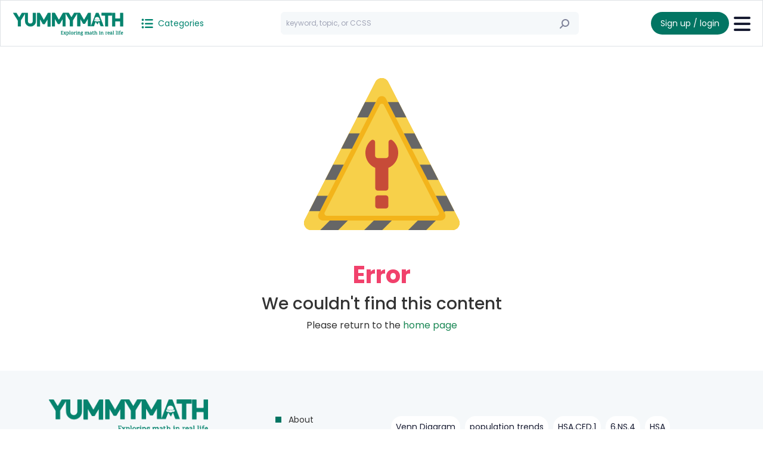

--- FILE ---
content_type: text/html; charset=utf8
request_url: https://www.yummymath.com/2013/raising-the-bar/
body_size: 10087
content:
<!doctype html>
<html lang="en">
  <head>
    <meta charset="utf-8">
    <meta name="viewport" content="width=device-width, initial-scale=1">
    <title>YUMMYMATH</title>
    <!-- Google Tag Manager -->
    <script>(function(w,d,s,l,i){w[l]=w[l]||[];w[l].push({'gtm.start':
    new Date().getTime(),event:'gtm.js'});var f=d.getElementsByTagName(s)[0],
    j=d.createElement(s),dl=l!='dataLayer'?'&l='+l:'';j.async=true;j.src=
    'https://www.googletagmanager.com/gtm.js?id='+i+dl;f.parentNode.insertBefore(j,f);
    })(window,document,'script','dataLayer','GTM-MCGPMF7L');</script>
    <!-- End Google Tag Manager -->
    <link rel="icon" type="image/png" href="/templates/yum/assets/img/logo2.png"/>
    <link rel="stylesheet" href="https://cdnjs.cloudflare.com/ajax/libs/font-awesome/6.4.2/css/all.min.css"/>
    <link href="/templates/yum//assets/css/bootstrap.min.css" rel="stylesheet">
    <link rel="stylesheet" href="https://cdn.jsdelivr.net/npm/swiper@11/swiper-bundle.min.css"/>
    <link href="https://cdn.jsdelivr.net/npm/select2@4.1.0-rc.0/dist/css/select2.min.css" rel="stylesheet" />
    <link href="/templates/yum//assets/css/style.css" rel="stylesheet">
    <script src="https://cdn.ckeditor.com/ckeditor5/41.0.0/classic/ckeditor.js"></script>

  </head>
  <body>
    <header class="border border-bottom pt-2 pb-2">
        <div class="container-fluid">
            <div class="nav d-flex justify-content-between align-items-center">
                <div class="d-flex justify-content-start align-items-center">
                    <div class="d-flex justify-content-start align-items-center position-relative">
                      <a href="/" class="stretched-link text-jb-success ms-1">
                        <img src="/templates/yum/assets/img/logo2.png" class="d-inline-block d-lg-none me-3" style="width: 30px;">
                        <img src="/templates/yum/assets/img/logo-big2.png" class="d-none d-lg-inline-block me-3" style="width: 200px;">
                      </a>
                    </div>
                    <div class="ms-1">
                      <div class="btn-group navbar">
                        <button class="btn btn-outline-light text-jb-success p-0 small" type="button" data-bs-toggle="offcanvas" data-bs-target="#category" aria-controls="category">
                          <i class="fa-solid fa-list-ul fs-5 me-1"></i> <span class="small">Categories</span>
                        </button>
                        <div class="offcanvas offcanvas-start" tabindex="-1" id="category" aria-labelledby="offcanvasRightLabel">
                          <div class="offcanvas-header">
                            <h5 class="offcanvas-title" id="offcanvasRightLabel">Categories</h5>
                            <button type="button" class="btn-close" data-bs-dismiss="offcanvas" aria-label="Close"></button>
                          </div>
                          <div class="offcanvas-body p-0">
                            <div class="accordion accordion-flush border-0 rounded-0" id="accordionCategory">
                              <div class="accordion-item border-0 rounded-0">
                                <div class="accordion-header d-flex justify-content-between align-items-center bg-white border-light border-bottom w-100 p-3 fw-bold">
                                  <a class="rounded-0 border-0 text-jb-success pjax-load w-100" href="/category/" >
                                    Genres                                  </a>
                                  <button class="btn accordion-button p-0 jb-accordion bg-transparent collapsed" data-bs-toggle="collapse" data-bs-target="#collapse-category" aria-expanded="false" aria-controls="collapse-category"></button>
                                </div>
                                <div id="collapse-category" class="accordion-collapse collapse rounded-0 border-0" data-bs-parent="#accordionCategory">
                                  <div class="accordion-body border-0 rounded-0 pe-3 ps-3 pt-0 pb-0">
                                    <ul class="navbar-nav">
                                                                              <li class="border-bottom border-light">
                                          <a class="dropdown-item pjax-load p-2" href="/category/algebra/"> 
                                            <span class="bg-success d-inline-block w-10px h-10px me-2 rounded-circle"></span>
                                            Algebra                                          </a>
                                        </li>
                                                                              <li class="border-bottom border-light">
                                          <a class="dropdown-item pjax-load p-2" href="/category/number-sense/"> 
                                            <span class="bg-success d-inline-block w-10px h-10px me-2 rounded-circle"></span>
                                            Number Sense                                          </a>
                                        </li>
                                                                              <li class="border-bottom border-light">
                                          <a class="dropdown-item pjax-load p-2" href="/category/geometry/"> 
                                            <span class="bg-success d-inline-block w-10px h-10px me-2 rounded-circle"></span>
                                            Geometry                                          </a>
                                        </li>
                                                                              <li class="border-bottom border-light">
                                          <a class="dropdown-item pjax-load p-2" href="/category/math-science/"> 
                                            <span class="bg-success d-inline-block w-10px h-10px me-2 rounded-circle"></span>
                                            Math and Science                                          </a>
                                        </li>
                                                                              <li class="border-bottom border-light">
                                          <a class="dropdown-item pjax-load p-2" href="/category/math-social-studies/"> 
                                            <span class="bg-success d-inline-block w-10px h-10px me-2 rounded-circle"></span>
                                            Math and Social Studies                                          </a>
                                        </li>
                                                                              <li class="border-bottom border-light">
                                          <a class="dropdown-item pjax-load p-2" href="/category/food-math/"> 
                                            <span class="bg-success d-inline-block w-10px h-10px me-2 rounded-circle"></span>
                                            Math and Food                                          </a>
                                        </li>
                                                                              <li class="border-bottom border-light">
                                          <a class="dropdown-item pjax-load p-2" href="/category/sports/"> 
                                            <span class="bg-success d-inline-block w-10px h-10px me-2 rounded-circle"></span>
                                            Sports                                          </a>
                                        </li>
                                                                              <li class="border-bottom border-light">
                                          <a class="dropdown-item pjax-load p-2" href="/category/annual-holidays/"> 
                                            <span class="bg-success d-inline-block w-10px h-10px me-2 rounded-circle"></span>
                                            Holidays and Annual Events                                          </a>
                                        </li>
                                                                              <li class="border-bottom border-light">
                                          <a class="dropdown-item pjax-load p-2" href="/category/movies-entertainment/"> 
                                            <span class="bg-success d-inline-block w-10px h-10px me-2 rounded-circle"></span>
                                            Movies and Entertainment                                          </a>
                                        </li>
                                                                              <li class="border-bottom border-light">
                                          <a class="dropdown-item pjax-load p-2" href="/category/suggestions/"> 
                                            <span class="bg-success d-inline-block w-10px h-10px me-2 rounded-circle"></span>
                                            Suggestions                                          </a>
                                        </li>
                                                                              <li class="border-bottom border-light">
                                          <a class="dropdown-item pjax-load p-2" href="/category/blog-news/"> 
                                            <span class="bg-success d-inline-block w-10px h-10px me-2 rounded-circle"></span>
                                            Blog news                                          </a>
                                        </li>
                                                                              <li class="border-bottom border-light">
                                          <a class="dropdown-item pjax-load p-2" href="/category/math-art/"> 
                                            <span class="bg-success d-inline-block w-10px h-10px me-2 rounded-circle"></span>
                                            Math and Art                                          </a>
                                        </li>
                                                                              <li class="border-bottom border-light">
                                          <a class="dropdown-item pjax-load p-2" href="/category/current-events/"> 
                                            <span class="bg-success d-inline-block w-10px h-10px me-2 rounded-circle"></span>
                                            Current events                                          </a>
                                        </li>
                                                                              <li class="border-bottom border-light">
                                          <a class="dropdown-item pjax-load p-2" href="/category/rp/"> 
                                            <span class="bg-success d-inline-block w-10px h-10px me-2 rounded-circle"></span>
                                            Ratio and Proportion                                          </a>
                                        </li>
                                                                              <li class="border-bottom border-light">
                                          <a class="dropdown-item pjax-load p-2" href="/category/3-act-tasks/"> 
                                            <span class="bg-success d-inline-block w-10px h-10px me-2 rounded-circle"></span>
                                            3-act tasks                                          </a>
                                        </li>
                                                                              <li class="border-bottom border-light">
                                          <a class="dropdown-item pjax-load p-2" href="/category/data-and-probability/"> 
                                            <span class="bg-success d-inline-block w-10px h-10px me-2 rounded-circle"></span>
                                            Data and probability                                          </a>
                                        </li>
                                                                              <li class="border-bottom border-light">
                                          <a class="dropdown-item pjax-load p-2" href="/category/funny/"> 
                                            <span class="bg-success d-inline-block w-10px h-10px me-2 rounded-circle"></span>
                                            Funny                                          </a>
                                        </li>
                                                                              <li class="border-bottom border-light">
                                          <a class="dropdown-item pjax-load p-2" href="/category/wow-factor/"> 
                                            <span class="bg-success d-inline-block w-10px h-10px me-2 rounded-circle"></span>
                                            Wow factor                                          </a>
                                        </li>
                                                                              <li class="border-bottom border-light">
                                          <a class="dropdown-item pjax-load p-2" href="/category/any-time-math/"> 
                                            <span class="bg-success d-inline-block w-10px h-10px me-2 rounded-circle"></span>
                                            Any time math                                          </a>
                                        </li>
                                                                          </ul>
                                  </div>
                                </div>
                              </div>
                                                            <div class="accordion-item border-0 rounded-0">
                                <div class="accordion-header d-flex justify-content-between align-items-center bg-white border-light border-bottom w-100 p-3 fw-bold">
                                  <a class="rounded-0 border-0 text-jb-success pjax-load w-100" href="/search/?topic=tags:2nd" >
                                    2nd                                  </a>
                                                                  </div>
                                <div id="collapse-grade-1" class="accordion-collapse collapse rounded-0 border-0" data-bs-parent="#accordionCategory">
                                  <div class="accordion-body border-0 rounded-0 pe-3 ps-3 pt-0 pb-0">
                                    <div class="accordion" id="accordionGrade">
                                        <ul class="navbar-nav">
                                                                                  </ul>
                                    </div>
                                  </div>
                                </div>
                              </div>
                                                            <div class="accordion-item border-0 rounded-0">
                                <div class="accordion-header d-flex justify-content-between align-items-center bg-white border-light border-bottom w-100 p-3 fw-bold">
                                  <a class="rounded-0 border-0 text-jb-success pjax-load w-100" href="/search/?topic=tags:3rd" >
                                    3rd                                  </a>
                                                                    <button class="btn accordion-button p-0 jb-accordion bg-transparent collapsed" data-bs-toggle="collapse" data-bs-target="#collapse-grade-2" aria-expanded="false" aria-controls="collapse-grade-2"></button>
                                                                  </div>
                                <div id="collapse-grade-2" class="accordion-collapse collapse rounded-0 border-0" data-bs-parent="#accordionCategory">
                                  <div class="accordion-body border-0 rounded-0 pe-3 ps-3 pt-0 pb-0">
                                    <div class="accordion" id="accordionGrade">
                                        <ul class="navbar-nav">
                                                                                      <li class="border-bottom border-light">
                                              <a class="pjax-load link-dark p-2 d-inline-block" href="/search/?topic=tags:3.NF"> 
                                                <span class="bg-success d-inline-block w-10px h-10px me-2 rounded-circle"></span>
                                                Number &amp; Operations, fractions                                               </a>
                                              <button class="btn d-inline-block float-end" type="button" role="button" data-bs-toggle="dropdown" aria-expanded="false">
                                                <i class="fa-solid fa-plus"></i>
                                              </button>
                                              <ul class="dropdown-menu border-0 p-0">
                                                                                                  <li class="border-bottom border-light">
                                                    <a class="link-dark pjax-load p-2 d-block ps-5" href="/search/?topic=tags:3.NF,3.NF.1,3.NF3"> 
                                                      <span class="bg-success d-inline-block w-10px h-10px me-2 rounded-circle"></span>
                                                      3.NF                                                    </a>
                                                  </li>
                                                                                                  <li class="border-bottom border-light">
                                                    <a class="link-dark pjax-load p-2 d-block ps-5" href="/search/?topic=tags:3.NF.3"> 
                                                      <span class="bg-success d-inline-block w-10px h-10px me-2 rounded-circle"></span>
                                                      3.NF.1                                                    </a>
                                                  </li>
                                                                                                  <li class="border-bottom border-light">
                                                    <a class="link-dark pjax-load p-2 d-block ps-5" href="/search/?topic=tags:3.NF.3"> 
                                                      <span class="bg-success d-inline-block w-10px h-10px me-2 rounded-circle"></span>
                                                      3.NF.3                                                    </a>
                                                  </li>
                                                                                              </ul>
                                            </li>
                                                                                      <li class="border-bottom border-light">
                                              <a class="pjax-load link-dark p-2 d-inline-block" href="/search/?topic=tags:3.NBT"> 
                                                <span class="bg-success d-inline-block w-10px h-10px me-2 rounded-circle"></span>
                                                Number &amp; Operation, base ten                                               </a>
                                              <button class="btn d-inline-block float-end" type="button" role="button" data-bs-toggle="dropdown" aria-expanded="false">
                                                <i class="fa-solid fa-plus"></i>
                                              </button>
                                              <ul class="dropdown-menu border-0 p-0">
                                                                                                  <li class="border-bottom border-light">
                                                    <a class="link-dark pjax-load p-2 d-block ps-5" href="/search/?topic=tags:3.NBT.2"> 
                                                      <span class="bg-success d-inline-block w-10px h-10px me-2 rounded-circle"></span>
                                                      3.NBT.2                                                    </a>
                                                  </li>
                                                                                              </ul>
                                            </li>
                                                                                      <li class="border-bottom border-light">
                                              <a class="pjax-load link-dark p-2 d-inline-block" href="/search/?topic=tags:3.MD"> 
                                                <span class="bg-success d-inline-block w-10px h-10px me-2 rounded-circle"></span>
                                                Measurement &amp; Data                                               </a>
                                              <button class="btn d-inline-block float-end" type="button" role="button" data-bs-toggle="dropdown" aria-expanded="false">
                                                <i class="fa-solid fa-plus"></i>
                                              </button>
                                              <ul class="dropdown-menu border-0 p-0">
                                                                                                  <li class="border-bottom border-light">
                                                    <a class="link-dark pjax-load p-2 d-block ps-5" href="/search/?topic=tags:3.md"> 
                                                      <span class="bg-success d-inline-block w-10px h-10px me-2 rounded-circle"></span>
                                                      3.MD                                                    </a>
                                                  </li>
                                                                                                  <li class="border-bottom border-light">
                                                    <a class="link-dark pjax-load p-2 d-block ps-5" href="/search/?topic=tags:3.md.1"> 
                                                      <span class="bg-success d-inline-block w-10px h-10px me-2 rounded-circle"></span>
                                                      3.MD.1                                                    </a>
                                                  </li>
                                                                                                  <li class="border-bottom border-light">
                                                    <a class="link-dark pjax-load p-2 d-block ps-5" href="/search/?topic=tags:3.MD.5"> 
                                                      <span class="bg-success d-inline-block w-10px h-10px me-2 rounded-circle"></span>
                                                      3.MD.5                                                    </a>
                                                  </li>
                                                                                                  <li class="border-bottom border-light">
                                                    <a class="link-dark pjax-load p-2 d-block ps-5" href="/search/?topic=tags:3.MD.6"> 
                                                      <span class="bg-success d-inline-block w-10px h-10px me-2 rounded-circle"></span>
                                                      3.MD.6                                                    </a>
                                                  </li>
                                                                                              </ul>
                                            </li>
                                                                                  </ul>
                                    </div>
                                  </div>
                                </div>
                              </div>
                                                            <div class="accordion-item border-0 rounded-0">
                                <div class="accordion-header d-flex justify-content-between align-items-center bg-white border-light border-bottom w-100 p-3 fw-bold">
                                  <a class="rounded-0 border-0 text-jb-success pjax-load w-100" href="/search/?topic=tags:4th" >
                                    4th                                  </a>
                                                                    <button class="btn accordion-button p-0 jb-accordion bg-transparent collapsed" data-bs-toggle="collapse" data-bs-target="#collapse-grade-14" aria-expanded="false" aria-controls="collapse-grade-14"></button>
                                                                  </div>
                                <div id="collapse-grade-14" class="accordion-collapse collapse rounded-0 border-0" data-bs-parent="#accordionCategory">
                                  <div class="accordion-body border-0 rounded-0 pe-3 ps-3 pt-0 pb-0">
                                    <div class="accordion" id="accordionGrade">
                                        <ul class="navbar-nav">
                                                                                      <li class="border-bottom border-light">
                                              <a class="pjax-load link-dark p-2 d-inline-block" href="/search/?topic=tags:4.OA"> 
                                                <span class="bg-success d-inline-block w-10px h-10px me-2 rounded-circle"></span>
                                                Operations &amp; Algebraic Thinking                                               </a>
                                              <button class="btn d-inline-block float-end" type="button" role="button" data-bs-toggle="dropdown" aria-expanded="false">
                                                <i class="fa-solid fa-plus"></i>
                                              </button>
                                              <ul class="dropdown-menu border-0 p-0">
                                                                                                  <li class="border-bottom border-light">
                                                    <a class="link-dark pjax-load p-2 d-block ps-5" href="/search/?topic=tags:4.OA,4.OA.3,4.OA.4,4.OA.5"> 
                                                      <span class="bg-success d-inline-block w-10px h-10px me-2 rounded-circle"></span>
                                                      4.OA                                                    </a>
                                                  </li>
                                                                                                  <li class="border-bottom border-light">
                                                    <a class="link-dark pjax-load p-2 d-block ps-5" href="/search/?topic=tags:4.OA.3"> 
                                                      <span class="bg-success d-inline-block w-10px h-10px me-2 rounded-circle"></span>
                                                      4.OA.3                                                    </a>
                                                  </li>
                                                                                                  <li class="border-bottom border-light">
                                                    <a class="link-dark pjax-load p-2 d-block ps-5" href="/search/?topic=tags:4.OA.4"> 
                                                      <span class="bg-success d-inline-block w-10px h-10px me-2 rounded-circle"></span>
                                                      4.OA.4                                                    </a>
                                                  </li>
                                                                                                  <li class="border-bottom border-light">
                                                    <a class="link-dark pjax-load p-2 d-block ps-5" href="/search/?topic=tags:4.OA.5"> 
                                                      <span class="bg-success d-inline-block w-10px h-10px me-2 rounded-circle"></span>
                                                      4.OA.5                                                    </a>
                                                  </li>
                                                                                              </ul>
                                            </li>
                                                                                      <li class="border-bottom border-light">
                                              <a class="pjax-load link-dark p-2 d-inline-block" href="/search/?topic=tags:4.NBT"> 
                                                <span class="bg-success d-inline-block w-10px h-10px me-2 rounded-circle"></span>
                                                Number &amp; Operations, base ten                                               </a>
                                              <button class="btn d-inline-block float-end" type="button" role="button" data-bs-toggle="dropdown" aria-expanded="false">
                                                <i class="fa-solid fa-plus"></i>
                                              </button>
                                              <ul class="dropdown-menu border-0 p-0">
                                                                                                  <li class="border-bottom border-light">
                                                    <a class="link-dark pjax-load p-2 d-block ps-5" href="/search/?topic=tags:4.NBT,4.NBT.1,4.NBT.2,4.NBT.3,4.NBT.4,4.NBT.5"> 
                                                      <span class="bg-success d-inline-block w-10px h-10px me-2 rounded-circle"></span>
                                                      4.NBT                                                    </a>
                                                  </li>
                                                                                                  <li class="border-bottom border-light">
                                                    <a class="link-dark pjax-load p-2 d-block ps-5" href="/search/?topic=tags:4.NBT.3"> 
                                                      <span class="bg-success d-inline-block w-10px h-10px me-2 rounded-circle"></span>
                                                      4.NBT.3                                                    </a>
                                                  </li>
                                                                                                  <li class="border-bottom border-light">
                                                    <a class="link-dark pjax-load p-2 d-block ps-5" href="/search/?topic=tags:4.NBT.4"> 
                                                      <span class="bg-success d-inline-block w-10px h-10px me-2 rounded-circle"></span>
                                                      4.NBT.4                                                    </a>
                                                  </li>
                                                                                                  <li class="border-bottom border-light">
                                                    <a class="link-dark pjax-load p-2 d-block ps-5" href="/search/?topic=tags:4.NBT.5"> 
                                                      <span class="bg-success d-inline-block w-10px h-10px me-2 rounded-circle"></span>
                                                      4.NBT.5                                                    </a>
                                                  </li>
                                                                                              </ul>
                                            </li>
                                                                                      <li class="border-bottom border-light">
                                              <a class="pjax-load link-dark p-2 d-inline-block" href="/search/?topic=tags:4.NF"> 
                                                <span class="bg-success d-inline-block w-10px h-10px me-2 rounded-circle"></span>
                                                Number &amp; Operations, fractions                                               </a>
                                              <button class="btn d-inline-block float-end" type="button" role="button" data-bs-toggle="dropdown" aria-expanded="false">
                                                <i class="fa-solid fa-plus"></i>
                                              </button>
                                              <ul class="dropdown-menu border-0 p-0">
                                                                                                  <li class="border-bottom border-light">
                                                    <a class="link-dark pjax-load p-2 d-block ps-5" href="/search/?topic=tags:4.NF,4.NF.1,4.NF.2,4.NF.3,4.NF.4"> 
                                                      <span class="bg-success d-inline-block w-10px h-10px me-2 rounded-circle"></span>
                                                      4.NF                                                    </a>
                                                  </li>
                                                                                                  <li class="border-bottom border-light">
                                                    <a class="link-dark pjax-load p-2 d-block ps-5" href="/search/?topic=tags:4.NF.1"> 
                                                      <span class="bg-success d-inline-block w-10px h-10px me-2 rounded-circle"></span>
                                                      4.NF.1                                                    </a>
                                                  </li>
                                                                                                  <li class="border-bottom border-light">
                                                    <a class="link-dark pjax-load p-2 d-block ps-5" href="/search/?topic=tags:4.NF.2"> 
                                                      <span class="bg-success d-inline-block w-10px h-10px me-2 rounded-circle"></span>
                                                      4.NF.2                                                    </a>
                                                  </li>
                                                                                                  <li class="border-bottom border-light">
                                                    <a class="link-dark pjax-load p-2 d-block ps-5" href="/search/?topic=tags:4.NF.3"> 
                                                      <span class="bg-success d-inline-block w-10px h-10px me-2 rounded-circle"></span>
                                                      4.NF.3                                                    </a>
                                                  </li>
                                                                                                  <li class="border-bottom border-light">
                                                    <a class="link-dark pjax-load p-2 d-block ps-5" href="/search/?topic=tags:4.NF.4"> 
                                                      <span class="bg-success d-inline-block w-10px h-10px me-2 rounded-circle"></span>
                                                      4.NF.4                                                    </a>
                                                  </li>
                                                                                              </ul>
                                            </li>
                                                                                      <li class="border-bottom border-light">
                                              <a class="pjax-load link-dark p-2 d-inline-block" href="/search/?topic=tags:4.MD"> 
                                                <span class="bg-success d-inline-block w-10px h-10px me-2 rounded-circle"></span>
                                                Measurement &amp; Data                                               </a>
                                              <button class="btn d-inline-block float-end" type="button" role="button" data-bs-toggle="dropdown" aria-expanded="false">
                                                <i class="fa-solid fa-plus"></i>
                                              </button>
                                              <ul class="dropdown-menu border-0 p-0">
                                                                                                  <li class="border-bottom border-light">
                                                    <a class="link-dark pjax-load p-2 d-block ps-5" href="/search/?topic=tags:4.MD,4.MD.A,4.MD2,4.MD.3"> 
                                                      <span class="bg-success d-inline-block w-10px h-10px me-2 rounded-circle"></span>
                                                      4.MD                                                    </a>
                                                  </li>
                                                                                                  <li class="border-bottom border-light">
                                                    <a class="link-dark pjax-load p-2 d-block ps-5" href="/search/?topic=tags:4.MD.A"> 
                                                      <span class="bg-success d-inline-block w-10px h-10px me-2 rounded-circle"></span>
                                                      4.MD.A                                                    </a>
                                                  </li>
                                                                                                  <li class="border-bottom border-light">
                                                    <a class="link-dark pjax-load p-2 d-block ps-5" href="/search/?topic=tags:4.MD.2"> 
                                                      <span class="bg-success d-inline-block w-10px h-10px me-2 rounded-circle"></span>
                                                      4.MD.2                                                    </a>
                                                  </li>
                                                                                                  <li class="border-bottom border-light">
                                                    <a class="link-dark pjax-load p-2 d-block ps-5" href="/search/?topic=tags:4.MD.3"> 
                                                      <span class="bg-success d-inline-block w-10px h-10px me-2 rounded-circle"></span>
                                                      4.MD.3                                                    </a>
                                                  </li>
                                                                                              </ul>
                                            </li>
                                                                                      <li class="border-bottom border-light">
                                              <a class="pjax-load link-dark p-2 d-inline-block" href="/search/?topic=tags:4.G"> 
                                                <span class="bg-success d-inline-block w-10px h-10px me-2 rounded-circle"></span>
                                                Geometry                                               </a>
                                              <button class="btn d-inline-block float-end" type="button" role="button" data-bs-toggle="dropdown" aria-expanded="false">
                                                <i class="fa-solid fa-plus"></i>
                                              </button>
                                              <ul class="dropdown-menu border-0 p-0">
                                                                                                  <li class="border-bottom border-light">
                                                    <a class="link-dark pjax-load p-2 d-block ps-5" href="/search/?topic=tags:4.G,4.G.1,4.G3"> 
                                                      <span class="bg-success d-inline-block w-10px h-10px me-2 rounded-circle"></span>
                                                      4.G                                                    </a>
                                                  </li>
                                                                                                  <li class="border-bottom border-light">
                                                    <a class="link-dark pjax-load p-2 d-block ps-5" href="/search/?topic=tags:4.G.1"> 
                                                      <span class="bg-success d-inline-block w-10px h-10px me-2 rounded-circle"></span>
                                                      4.G.1                                                    </a>
                                                  </li>
                                                                                                  <li class="border-bottom border-light">
                                                    <a class="link-dark pjax-load p-2 d-block ps-5" href="/search/?topic=tags:4.G.3"> 
                                                      <span class="bg-success d-inline-block w-10px h-10px me-2 rounded-circle"></span>
                                                      4.G.3                                                    </a>
                                                  </li>
                                                                                              </ul>
                                            </li>
                                                                                  </ul>
                                    </div>
                                  </div>
                                </div>
                              </div>
                                                            <div class="accordion-item border-0 rounded-0">
                                <div class="accordion-header d-flex justify-content-between align-items-center bg-white border-light border-bottom w-100 p-3 fw-bold">
                                  <a class="rounded-0 border-0 text-jb-success pjax-load w-100" href="/search/?topic=tags:5th" >
                                    5th                                  </a>
                                                                    <button class="btn accordion-button p-0 jb-accordion bg-transparent collapsed" data-bs-toggle="collapse" data-bs-target="#collapse-grade-40" aria-expanded="false" aria-controls="collapse-grade-40"></button>
                                                                  </div>
                                <div id="collapse-grade-40" class="accordion-collapse collapse rounded-0 border-0" data-bs-parent="#accordionCategory">
                                  <div class="accordion-body border-0 rounded-0 pe-3 ps-3 pt-0 pb-0">
                                    <div class="accordion" id="accordionGrade">
                                        <ul class="navbar-nav">
                                                                                      <li class="border-bottom border-light">
                                              <a class="pjax-load link-dark p-2 d-inline-block" href="/search/?topic=tags:5.OA"> 
                                                <span class="bg-success d-inline-block w-10px h-10px me-2 rounded-circle"></span>
                                                Operations &amp; Algebraic Thinking                                               </a>
                                              <button class="btn d-inline-block float-end" type="button" role="button" data-bs-toggle="dropdown" aria-expanded="false">
                                                <i class="fa-solid fa-plus"></i>
                                              </button>
                                              <ul class="dropdown-menu border-0 p-0">
                                                                                                  <li class="border-bottom border-light">
                                                    <a class="link-dark pjax-load p-2 d-block ps-5" href="/search/?topic=tags:5.OA,5.OA.1,5.OA.3"> 
                                                      <span class="bg-success d-inline-block w-10px h-10px me-2 rounded-circle"></span>
                                                      5.OA                                                    </a>
                                                  </li>
                                                                                                  <li class="border-bottom border-light">
                                                    <a class="link-dark pjax-load p-2 d-block ps-5" href="/search/?topic=tags:5.OA.1"> 
                                                      <span class="bg-success d-inline-block w-10px h-10px me-2 rounded-circle"></span>
                                                      5.OA.1                                                    </a>
                                                  </li>
                                                                                                  <li class="border-bottom border-light">
                                                    <a class="link-dark pjax-load p-2 d-block ps-5" href="/search/?topic=tags:5.OA.3"> 
                                                      <span class="bg-success d-inline-block w-10px h-10px me-2 rounded-circle"></span>
                                                      5.OA.3                                                    </a>
                                                  </li>
                                                                                              </ul>
                                            </li>
                                                                                      <li class="border-bottom border-light">
                                              <a class="pjax-load link-dark p-2 d-inline-block" href="/search/?topic=tags:5.NBT"> 
                                                <span class="bg-success d-inline-block w-10px h-10px me-2 rounded-circle"></span>
                                                Number &amp; Operation, base ten                                               </a>
                                              <button class="btn d-inline-block float-end" type="button" role="button" data-bs-toggle="dropdown" aria-expanded="false">
                                                <i class="fa-solid fa-plus"></i>
                                              </button>
                                              <ul class="dropdown-menu border-0 p-0">
                                                                                                  <li class="border-bottom border-light">
                                                    <a class="link-dark pjax-load p-2 d-block ps-5" href="/search/?topic=tags:5.NBT,5.NBT.1,5.NBT.2,5.NBT.3,5.NBT.5,5.NBT.6,5.NBT.7"> 
                                                      <span class="bg-success d-inline-block w-10px h-10px me-2 rounded-circle"></span>
                                                      5.NBT                                                    </a>
                                                  </li>
                                                                                                  <li class="border-bottom border-light">
                                                    <a class="link-dark pjax-load p-2 d-block ps-5" href="/search/?topic=tags:5.NBT.1"> 
                                                      <span class="bg-success d-inline-block w-10px h-10px me-2 rounded-circle"></span>
                                                      5.NBT.1                                                    </a>
                                                  </li>
                                                                                                  <li class="border-bottom border-light">
                                                    <a class="link-dark pjax-load p-2 d-block ps-5" href="/search/?topic=tags:5.NBT.2"> 
                                                      <span class="bg-success d-inline-block w-10px h-10px me-2 rounded-circle"></span>
                                                      5.NBT.2                                                    </a>
                                                  </li>
                                                                                                  <li class="border-bottom border-light">
                                                    <a class="link-dark pjax-load p-2 d-block ps-5" href="/search/?topic=tags:5.NBT.2"> 
                                                      <span class="bg-success d-inline-block w-10px h-10px me-2 rounded-circle"></span>
                                                      5.NBT.3                                                    </a>
                                                  </li>
                                                                                                  <li class="border-bottom border-light">
                                                    <a class="link-dark pjax-load p-2 d-block ps-5" href="/search/?topic=tags:5.NBT.5"> 
                                                      <span class="bg-success d-inline-block w-10px h-10px me-2 rounded-circle"></span>
                                                      5.NBT.5                                                    </a>
                                                  </li>
                                                                                                  <li class="border-bottom border-light">
                                                    <a class="link-dark pjax-load p-2 d-block ps-5" href="/search/?topic=tags:5.NBT.6"> 
                                                      <span class="bg-success d-inline-block w-10px h-10px me-2 rounded-circle"></span>
                                                      5.NBT.6                                                    </a>
                                                  </li>
                                                                                                  <li class="border-bottom border-light">
                                                    <a class="link-dark pjax-load p-2 d-block ps-5" href="/search/?topic=tags:5.NBT.7"> 
                                                      <span class="bg-success d-inline-block w-10px h-10px me-2 rounded-circle"></span>
                                                      5.NBT.7                                                    </a>
                                                  </li>
                                                                                              </ul>
                                            </li>
                                                                                      <li class="border-bottom border-light">
                                              <a class="pjax-load link-dark p-2 d-inline-block" href="/search/?topic=tags:5.NF"> 
                                                <span class="bg-success d-inline-block w-10px h-10px me-2 rounded-circle"></span>
                                                Number &amp; Operation, fractions                                               </a>
                                              <button class="btn d-inline-block float-end" type="button" role="button" data-bs-toggle="dropdown" aria-expanded="false">
                                                <i class="fa-solid fa-plus"></i>
                                              </button>
                                              <ul class="dropdown-menu border-0 p-0">
                                                                                                  <li class="border-bottom border-light">
                                                    <a class="link-dark pjax-load p-2 d-block ps-5" href="/search/?topic=tags:5.NF,5.NF.1,5.NF.3,5.NF.4,5.NF.6,5.NF.7"> 
                                                      <span class="bg-success d-inline-block w-10px h-10px me-2 rounded-circle"></span>
                                                      5.NF                                                    </a>
                                                  </li>
                                                                                                  <li class="border-bottom border-light">
                                                    <a class="link-dark pjax-load p-2 d-block ps-5" href="/search/?topic=tags:5.NF.1"> 
                                                      <span class="bg-success d-inline-block w-10px h-10px me-2 rounded-circle"></span>
                                                      5.NF.1                                                    </a>
                                                  </li>
                                                                                                  <li class="border-bottom border-light">
                                                    <a class="link-dark pjax-load p-2 d-block ps-5" href="/search/?topic=tags:5.NF.3"> 
                                                      <span class="bg-success d-inline-block w-10px h-10px me-2 rounded-circle"></span>
                                                      5.NF.3                                                    </a>
                                                  </li>
                                                                                                  <li class="border-bottom border-light">
                                                    <a class="link-dark pjax-load p-2 d-block ps-5" href="/search/?topic=tags:5.NF.4"> 
                                                      <span class="bg-success d-inline-block w-10px h-10px me-2 rounded-circle"></span>
                                                      5.NF.4                                                    </a>
                                                  </li>
                                                                                                  <li class="border-bottom border-light">
                                                    <a class="link-dark pjax-load p-2 d-block ps-5" href="/search/?topic=tags:5.NF.6"> 
                                                      <span class="bg-success d-inline-block w-10px h-10px me-2 rounded-circle"></span>
                                                      5.NF.6                                                    </a>
                                                  </li>
                                                                                                  <li class="border-bottom border-light">
                                                    <a class="link-dark pjax-load p-2 d-block ps-5" href="/search/?topic=tags:5.NF.7"> 
                                                      <span class="bg-success d-inline-block w-10px h-10px me-2 rounded-circle"></span>
                                                      5.NF.7                                                    </a>
                                                  </li>
                                                                                              </ul>
                                            </li>
                                                                                      <li class="border-bottom border-light">
                                              <a class="pjax-load link-dark p-2 d-inline-block" href="/search/?topic=tags:5.MD"> 
                                                <span class="bg-success d-inline-block w-10px h-10px me-2 rounded-circle"></span>
                                                Measurement &amp; Data                                               </a>
                                              <button class="btn d-inline-block float-end" type="button" role="button" data-bs-toggle="dropdown" aria-expanded="false">
                                                <i class="fa-solid fa-plus"></i>
                                              </button>
                                              <ul class="dropdown-menu border-0 p-0">
                                                                                                  <li class="border-bottom border-light">
                                                    <a class="link-dark pjax-load p-2 d-block ps-5" href="/search/?topic=tags:5.MD,5.MD.1,5.MD.3,5.MD5"> 
                                                      <span class="bg-success d-inline-block w-10px h-10px me-2 rounded-circle"></span>
                                                      5.MD                                                    </a>
                                                  </li>
                                                                                                  <li class="border-bottom border-light">
                                                    <a class="link-dark pjax-load p-2 d-block ps-5" href="/search/?topic=tags:5.MD.1"> 
                                                      <span class="bg-success d-inline-block w-10px h-10px me-2 rounded-circle"></span>
                                                      5.MD.1                                                    </a>
                                                  </li>
                                                                                                  <li class="border-bottom border-light">
                                                    <a class="link-dark pjax-load p-2 d-block ps-5" href="/search/?topic=tags:5.MD.3"> 
                                                      <span class="bg-success d-inline-block w-10px h-10px me-2 rounded-circle"></span>
                                                      5.MD.3                                                    </a>
                                                  </li>
                                                                                                  <li class="border-bottom border-light">
                                                    <a class="link-dark pjax-load p-2 d-block ps-5" href="/search/?topic=tags:5.MD.5"> 
                                                      <span class="bg-success d-inline-block w-10px h-10px me-2 rounded-circle"></span>
                                                      5.MD.5                                                    </a>
                                                  </li>
                                                                                              </ul>
                                            </li>
                                                                                      <li class="border-bottom border-light">
                                              <a class="pjax-load link-dark p-2 d-inline-block" href="/search/?topic=tags:5.G"> 
                                                <span class="bg-success d-inline-block w-10px h-10px me-2 rounded-circle"></span>
                                                Geometry                                               </a>
                                              <button class="btn d-inline-block float-end" type="button" role="button" data-bs-toggle="dropdown" aria-expanded="false">
                                                <i class="fa-solid fa-plus"></i>
                                              </button>
                                              <ul class="dropdown-menu border-0 p-0">
                                                                                                  <li class="border-bottom border-light">
                                                    <a class="link-dark pjax-load p-2 d-block ps-5" href="/search/?topic=tags:5.G,5.G.1,5.G.2"> 
                                                      <span class="bg-success d-inline-block w-10px h-10px me-2 rounded-circle"></span>
                                                      5.G                                                    </a>
                                                  </li>
                                                                                                  <li class="border-bottom border-light">
                                                    <a class="link-dark pjax-load p-2 d-block ps-5" href="/search/?topic=tags:5.G.1"> 
                                                      <span class="bg-success d-inline-block w-10px h-10px me-2 rounded-circle"></span>
                                                      5.G.1                                                    </a>
                                                  </li>
                                                                                                  <li class="border-bottom border-light">
                                                    <a class="link-dark pjax-load p-2 d-block ps-5" href="/search/?topic=tags:5.G.2"> 
                                                      <span class="bg-success d-inline-block w-10px h-10px me-2 rounded-circle"></span>
                                                      5.G.2                                                    </a>
                                                  </li>
                                                                                              </ul>
                                            </li>
                                                                                  </ul>
                                    </div>
                                  </div>
                                </div>
                              </div>
                                                            <div class="accordion-item border-0 rounded-0">
                                <div class="accordion-header d-flex justify-content-between align-items-center bg-white border-light border-bottom w-100 p-3 fw-bold">
                                  <a class="rounded-0 border-0 text-jb-success pjax-load w-100" href="/search/?topic=tags:6th" >
                                    6th                                  </a>
                                                                    <button class="btn accordion-button p-0 jb-accordion bg-transparent collapsed" data-bs-toggle="collapse" data-bs-target="#collapse-grade-69" aria-expanded="false" aria-controls="collapse-grade-69"></button>
                                                                  </div>
                                <div id="collapse-grade-69" class="accordion-collapse collapse rounded-0 border-0" data-bs-parent="#accordionCategory">
                                  <div class="accordion-body border-0 rounded-0 pe-3 ps-3 pt-0 pb-0">
                                    <div class="accordion" id="accordionGrade">
                                        <ul class="navbar-nav">
                                                                                      <li class="border-bottom border-light">
                                              <a class="pjax-load link-dark p-2 d-inline-block" href="/search/?topic=tags:6.RP"> 
                                                <span class="bg-success d-inline-block w-10px h-10px me-2 rounded-circle"></span>
                                                Ratio &amp; Proportional relationships                                               </a>
                                              <button class="btn d-inline-block float-end" type="button" role="button" data-bs-toggle="dropdown" aria-expanded="false">
                                                <i class="fa-solid fa-plus"></i>
                                              </button>
                                              <ul class="dropdown-menu border-0 p-0">
                                                                                                  <li class="border-bottom border-light">
                                                    <a class="link-dark pjax-load p-2 d-block ps-5" href="/search/?topic=tags:6.RP,6.RP.1,6.RP.2,6.RP.3,6.RP.4,6.RP.5"> 
                                                      <span class="bg-success d-inline-block w-10px h-10px me-2 rounded-circle"></span>
                                                      6.RP                                                    </a>
                                                  </li>
                                                                                                  <li class="border-bottom border-light">
                                                    <a class="link-dark pjax-load p-2 d-block ps-5" href="/search/?topic=tags:6.RP.1"> 
                                                      <span class="bg-success d-inline-block w-10px h-10px me-2 rounded-circle"></span>
                                                      6.RP.1                                                    </a>
                                                  </li>
                                                                                                  <li class="border-bottom border-light">
                                                    <a class="link-dark pjax-load p-2 d-block ps-5" href="/search/?topic=tags:6.RP.2"> 
                                                      <span class="bg-success d-inline-block w-10px h-10px me-2 rounded-circle"></span>
                                                      6.RP.2                                                    </a>
                                                  </li>
                                                                                                  <li class="border-bottom border-light">
                                                    <a class="link-dark pjax-load p-2 d-block ps-5" href="/search/?topic=tags:6.RP.3"> 
                                                      <span class="bg-success d-inline-block w-10px h-10px me-2 rounded-circle"></span>
                                                      6.RP.3                                                    </a>
                                                  </li>
                                                                                              </ul>
                                            </li>
                                                                                      <li class="border-bottom border-light">
                                              <a class="pjax-load link-dark p-2 d-inline-block" href="/search/?topic=tags:6.NS"> 
                                                <span class="bg-success d-inline-block w-10px h-10px me-2 rounded-circle"></span>
                                                The Number System                                               </a>
                                              <button class="btn d-inline-block float-end" type="button" role="button" data-bs-toggle="dropdown" aria-expanded="false">
                                                <i class="fa-solid fa-plus"></i>
                                              </button>
                                              <ul class="dropdown-menu border-0 p-0">
                                                                                                  <li class="border-bottom border-light">
                                                    <a class="link-dark pjax-load p-2 d-block ps-5" href="/search/?topic=tags:6.NS,6.NS.1,6.NS.2,6.NS.3,6.NS.4,6.NS.5,6.NS.6,6.NS.7"> 
                                                      <span class="bg-success d-inline-block w-10px h-10px me-2 rounded-circle"></span>
                                                      6.NS                                                    </a>
                                                  </li>
                                                                                                  <li class="border-bottom border-light">
                                                    <a class="link-dark pjax-load p-2 d-block ps-5" href="/search/?topic=tags:6.NS.1"> 
                                                      <span class="bg-success d-inline-block w-10px h-10px me-2 rounded-circle"></span>
                                                      6.NS.1                                                    </a>
                                                  </li>
                                                                                                  <li class="border-bottom border-light">
                                                    <a class="link-dark pjax-load p-2 d-block ps-5" href="/search/?topic=tags:6.NS.2"> 
                                                      <span class="bg-success d-inline-block w-10px h-10px me-2 rounded-circle"></span>
                                                      6.NS.2                                                    </a>
                                                  </li>
                                                                                                  <li class="border-bottom border-light">
                                                    <a class="link-dark pjax-load p-2 d-block ps-5" href="/search/?topic=tags:6.NS.3"> 
                                                      <span class="bg-success d-inline-block w-10px h-10px me-2 rounded-circle"></span>
                                                      6.NS.3                                                    </a>
                                                  </li>
                                                                                                  <li class="border-bottom border-light">
                                                    <a class="link-dark pjax-load p-2 d-block ps-5" href="/search/?topic=tags:6.NS.4"> 
                                                      <span class="bg-success d-inline-block w-10px h-10px me-2 rounded-circle"></span>
                                                      6.NS.4                                                    </a>
                                                  </li>
                                                                                                  <li class="border-bottom border-light">
                                                    <a class="link-dark pjax-load p-2 d-block ps-5" href="/search/?topic=tags:6.NS.5"> 
                                                      <span class="bg-success d-inline-block w-10px h-10px me-2 rounded-circle"></span>
                                                      6.NS.5                                                    </a>
                                                  </li>
                                                                                                  <li class="border-bottom border-light">
                                                    <a class="link-dark pjax-load p-2 d-block ps-5" href="/search/?topic=tags:6.NS.6"> 
                                                      <span class="bg-success d-inline-block w-10px h-10px me-2 rounded-circle"></span>
                                                      6.NS.6                                                    </a>
                                                  </li>
                                                                                                  <li class="border-bottom border-light">
                                                    <a class="link-dark pjax-load p-2 d-block ps-5" href="/search/?topic=tags:6.NS.7"> 
                                                      <span class="bg-success d-inline-block w-10px h-10px me-2 rounded-circle"></span>
                                                      6.NS.7                                                    </a>
                                                  </li>
                                                                                              </ul>
                                            </li>
                                                                                      <li class="border-bottom border-light">
                                              <a class="pjax-load link-dark p-2 d-inline-block" href="/search/?topic=tags:6.EE"> 
                                                <span class="bg-success d-inline-block w-10px h-10px me-2 rounded-circle"></span>
                                                Expressions &amp; Equations                                               </a>
                                              <button class="btn d-inline-block float-end" type="button" role="button" data-bs-toggle="dropdown" aria-expanded="false">
                                                <i class="fa-solid fa-plus"></i>
                                              </button>
                                              <ul class="dropdown-menu border-0 p-0">
                                                                                                  <li class="border-bottom border-light">
                                                    <a class="link-dark pjax-load p-2 d-block ps-5" href="/search/?topic=tags:6.EE,%206.EE.1,%206.EE.2,6.EE.3,6.EE.5,6.EE.6,6.EE.7,6.EE.8"> 
                                                      <span class="bg-success d-inline-block w-10px h-10px me-2 rounded-circle"></span>
                                                      6.EE                                                    </a>
                                                  </li>
                                                                                                  <li class="border-bottom border-light">
                                                    <a class="link-dark pjax-load p-2 d-block ps-5" href="/search/?topic=tags:6.EE.1"> 
                                                      <span class="bg-success d-inline-block w-10px h-10px me-2 rounded-circle"></span>
                                                      6.EE.1                                                    </a>
                                                  </li>
                                                                                                  <li class="border-bottom border-light">
                                                    <a class="link-dark pjax-load p-2 d-block ps-5" href="/search/?topic=tags:6.EE.2"> 
                                                      <span class="bg-success d-inline-block w-10px h-10px me-2 rounded-circle"></span>
                                                      6.EE.2                                                    </a>
                                                  </li>
                                                                                                  <li class="border-bottom border-light">
                                                    <a class="link-dark pjax-load p-2 d-block ps-5" href="/search/?topic=tags:6.EE.3"> 
                                                      <span class="bg-success d-inline-block w-10px h-10px me-2 rounded-circle"></span>
                                                      6.EE.3                                                    </a>
                                                  </li>
                                                                                                  <li class="border-bottom border-light">
                                                    <a class="link-dark pjax-load p-2 d-block ps-5" href="/search/?topic=tags:6.EE.5"> 
                                                      <span class="bg-success d-inline-block w-10px h-10px me-2 rounded-circle"></span>
                                                      6.EE.5                                                    </a>
                                                  </li>
                                                                                                  <li class="border-bottom border-light">
                                                    <a class="link-dark pjax-load p-2 d-block ps-5" href="/search/?topic=tags:6.EE.6"> 
                                                      <span class="bg-success d-inline-block w-10px h-10px me-2 rounded-circle"></span>
                                                      6.EE.6                                                    </a>
                                                  </li>
                                                                                                  <li class="border-bottom border-light">
                                                    <a class="link-dark pjax-load p-2 d-block ps-5" href="/search/?topic=tags:6.EE.7"> 
                                                      <span class="bg-success d-inline-block w-10px h-10px me-2 rounded-circle"></span>
                                                      6.EE.7                                                    </a>
                                                  </li>
                                                                                                  <li class="border-bottom border-light">
                                                    <a class="link-dark pjax-load p-2 d-block ps-5" href="/search/?topic=tags:6.EE.8"> 
                                                      <span class="bg-success d-inline-block w-10px h-10px me-2 rounded-circle"></span>
                                                      6.EE.8                                                    </a>
                                                  </li>
                                                                                                  <li class="border-bottom border-light">
                                                    <a class="link-dark pjax-load p-2 d-block ps-5" href="/search/?topic=tags:6.EE.9"> 
                                                      <span class="bg-success d-inline-block w-10px h-10px me-2 rounded-circle"></span>
                                                      6.EE.9                                                    </a>
                                                  </li>
                                                                                              </ul>
                                            </li>
                                                                                      <li class="border-bottom border-light">
                                              <a class="pjax-load link-dark p-2 d-inline-block" href="/search/?topic=tags:6.G"> 
                                                <span class="bg-success d-inline-block w-10px h-10px me-2 rounded-circle"></span>
                                                Geometry                                               </a>
                                              <button class="btn d-inline-block float-end" type="button" role="button" data-bs-toggle="dropdown" aria-expanded="false">
                                                <i class="fa-solid fa-plus"></i>
                                              </button>
                                              <ul class="dropdown-menu border-0 p-0">
                                                                                                  <li class="border-bottom border-light">
                                                    <a class="link-dark pjax-load p-2 d-block ps-5" href="/search/?topic=tags:6.G,6.G.1,6.G.2,%206.G.4"> 
                                                      <span class="bg-success d-inline-block w-10px h-10px me-2 rounded-circle"></span>
                                                      6.G                                                    </a>
                                                  </li>
                                                                                                  <li class="border-bottom border-light">
                                                    <a class="link-dark pjax-load p-2 d-block ps-5" href="/search/?topic=tags:6.G.1"> 
                                                      <span class="bg-success d-inline-block w-10px h-10px me-2 rounded-circle"></span>
                                                      6.G.1                                                    </a>
                                                  </li>
                                                                                                  <li class="border-bottom border-light">
                                                    <a class="link-dark pjax-load p-2 d-block ps-5" href="/search/?topic=tags:6.G.2"> 
                                                      <span class="bg-success d-inline-block w-10px h-10px me-2 rounded-circle"></span>
                                                      6.G.2                                                    </a>
                                                  </li>
                                                                                                  <li class="border-bottom border-light">
                                                    <a class="link-dark pjax-load p-2 d-block ps-5" href="/search/?topic=tags:6.G.4"> 
                                                      <span class="bg-success d-inline-block w-10px h-10px me-2 rounded-circle"></span>
                                                      6.G.4                                                    </a>
                                                  </li>
                                                                                              </ul>
                                            </li>
                                                                                      <li class="border-bottom border-light">
                                              <a class="pjax-load link-dark p-2 d-inline-block" href="/search/?topic=tags:6.SP"> 
                                                <span class="bg-success d-inline-block w-10px h-10px me-2 rounded-circle"></span>
                                                Statistics &amp; Probability                                               </a>
                                              <button class="btn d-inline-block float-end" type="button" role="button" data-bs-toggle="dropdown" aria-expanded="false">
                                                <i class="fa-solid fa-plus"></i>
                                              </button>
                                              <ul class="dropdown-menu border-0 p-0">
                                                                                                  <li class="border-bottom border-light">
                                                    <a class="link-dark pjax-load p-2 d-block ps-5" href="/search/?topic=tags:6.SP,6.SP.3,6.SP.2,6.SP.4,6.SP.5"> 
                                                      <span class="bg-success d-inline-block w-10px h-10px me-2 rounded-circle"></span>
                                                      6.SP                                                    </a>
                                                  </li>
                                                                                                  <li class="border-bottom border-light">
                                                    <a class="link-dark pjax-load p-2 d-block ps-5" href="/search/?topic=tags:6.SP.2"> 
                                                      <span class="bg-success d-inline-block w-10px h-10px me-2 rounded-circle"></span>
                                                      6.SP.2                                                    </a>
                                                  </li>
                                                                                                  <li class="border-bottom border-light">
                                                    <a class="link-dark pjax-load p-2 d-block ps-5" href="/search/?topic=tags:6.SP.3"> 
                                                      <span class="bg-success d-inline-block w-10px h-10px me-2 rounded-circle"></span>
                                                      6.SP.3                                                    </a>
                                                  </li>
                                                                                                  <li class="border-bottom border-light">
                                                    <a class="link-dark pjax-load p-2 d-block ps-5" href="/search/?topic=tags:6.SP.4"> 
                                                      <span class="bg-success d-inline-block w-10px h-10px me-2 rounded-circle"></span>
                                                      6.SP.4                                                    </a>
                                                  </li>
                                                                                                  <li class="border-bottom border-light">
                                                    <a class="link-dark pjax-load p-2 d-block ps-5" href="/search/?topic=tags:6.SP.5"> 
                                                      <span class="bg-success d-inline-block w-10px h-10px me-2 rounded-circle"></span>
                                                      6.SP.5                                                    </a>
                                                  </li>
                                                                                              </ul>
                                            </li>
                                                                                  </ul>
                                    </div>
                                  </div>
                                </div>
                              </div>
                                                            <div class="accordion-item border-0 rounded-0">
                                <div class="accordion-header d-flex justify-content-between align-items-center bg-white border-light border-bottom w-100 p-3 fw-bold">
                                  <a class="rounded-0 border-0 text-jb-success pjax-load w-100" href="/search/?topic=tags:7th" >
                                    7th                                  </a>
                                                                    <button class="btn accordion-button p-0 jb-accordion bg-transparent collapsed" data-bs-toggle="collapse" data-bs-target="#collapse-grade-105" aria-expanded="false" aria-controls="collapse-grade-105"></button>
                                                                  </div>
                                <div id="collapse-grade-105" class="accordion-collapse collapse rounded-0 border-0" data-bs-parent="#accordionCategory">
                                  <div class="accordion-body border-0 rounded-0 pe-3 ps-3 pt-0 pb-0">
                                    <div class="accordion" id="accordionGrade">
                                        <ul class="navbar-nav">
                                                                                      <li class="border-bottom border-light">
                                              <a class="pjax-load link-dark p-2 d-inline-block" href="/search/?topic=tags:7.RP"> 
                                                <span class="bg-success d-inline-block w-10px h-10px me-2 rounded-circle"></span>
                                                Ratios &amp; Proportional Relationships                                               </a>
                                              <button class="btn d-inline-block float-end" type="button" role="button" data-bs-toggle="dropdown" aria-expanded="false">
                                                <i class="fa-solid fa-plus"></i>
                                              </button>
                                              <ul class="dropdown-menu border-0 p-0">
                                                                                                  <li class="border-bottom border-light">
                                                    <a class="link-dark pjax-load p-2 d-block ps-5" href="/search/?topic=tags:7.RP,7.RP.1,7.RP.2,7.RP.3"> 
                                                      <span class="bg-success d-inline-block w-10px h-10px me-2 rounded-circle"></span>
                                                      7.RP                                                    </a>
                                                  </li>
                                                                                                  <li class="border-bottom border-light">
                                                    <a class="link-dark pjax-load p-2 d-block ps-5" href="/search/?topic=tags:7.RP.1"> 
                                                      <span class="bg-success d-inline-block w-10px h-10px me-2 rounded-circle"></span>
                                                      7.RP.1                                                    </a>
                                                  </li>
                                                                                                  <li class="border-bottom border-light">
                                                    <a class="link-dark pjax-load p-2 d-block ps-5" href="/search/?topic=tags:7.RP.2"> 
                                                      <span class="bg-success d-inline-block w-10px h-10px me-2 rounded-circle"></span>
                                                      7.RP.2                                                    </a>
                                                  </li>
                                                                                                  <li class="border-bottom border-light">
                                                    <a class="link-dark pjax-load p-2 d-block ps-5" href="/search/?topic=tags:7.RP.3"> 
                                                      <span class="bg-success d-inline-block w-10px h-10px me-2 rounded-circle"></span>
                                                      7.RP.3                                                    </a>
                                                  </li>
                                                                                              </ul>
                                            </li>
                                                                                      <li class="border-bottom border-light">
                                              <a class="pjax-load link-dark p-2 d-inline-block" href="/search/?topic=tags:7.NS"> 
                                                <span class="bg-success d-inline-block w-10px h-10px me-2 rounded-circle"></span>
                                                The Number System                                               </a>
                                              <button class="btn d-inline-block float-end" type="button" role="button" data-bs-toggle="dropdown" aria-expanded="false">
                                                <i class="fa-solid fa-plus"></i>
                                              </button>
                                              <ul class="dropdown-menu border-0 p-0">
                                                                                                  <li class="border-bottom border-light">
                                                    <a class="link-dark pjax-load p-2 d-block ps-5" href="/search/?topic=tags:7.NS,7.NS.1,7.NS.2,7.NS.3"> 
                                                      <span class="bg-success d-inline-block w-10px h-10px me-2 rounded-circle"></span>
                                                      7.NS                                                    </a>
                                                  </li>
                                                                                                  <li class="border-bottom border-light">
                                                    <a class="link-dark pjax-load p-2 d-block ps-5" href="/search/?topic=tags:7.NS.1"> 
                                                      <span class="bg-success d-inline-block w-10px h-10px me-2 rounded-circle"></span>
                                                      7.NS.1                                                    </a>
                                                  </li>
                                                                                                  <li class="border-bottom border-light">
                                                    <a class="link-dark pjax-load p-2 d-block ps-5" href="/search/?topic=tags:7.NS.2"> 
                                                      <span class="bg-success d-inline-block w-10px h-10px me-2 rounded-circle"></span>
                                                      7.NS.2                                                    </a>
                                                  </li>
                                                                                                  <li class="border-bottom border-light">
                                                    <a class="link-dark pjax-load p-2 d-block ps-5" href="/search/?topic=tags:7.NS.3"> 
                                                      <span class="bg-success d-inline-block w-10px h-10px me-2 rounded-circle"></span>
                                                      7.NS.3                                                    </a>
                                                  </li>
                                                                                              </ul>
                                            </li>
                                                                                      <li class="border-bottom border-light">
                                              <a class="pjax-load link-dark p-2 d-inline-block" href="/search/?topic=tags:7.EE"> 
                                                <span class="bg-success d-inline-block w-10px h-10px me-2 rounded-circle"></span>
                                                Expressions &amp; Equations                                               </a>
                                              <button class="btn d-inline-block float-end" type="button" role="button" data-bs-toggle="dropdown" aria-expanded="false">
                                                <i class="fa-solid fa-plus"></i>
                                              </button>
                                              <ul class="dropdown-menu border-0 p-0">
                                                                                                  <li class="border-bottom border-light">
                                                    <a class="link-dark pjax-load p-2 d-block ps-5" href="/search/?topic=tags:7.EE,7.EE.2,7.EE.3,7.EE.4"> 
                                                      <span class="bg-success d-inline-block w-10px h-10px me-2 rounded-circle"></span>
                                                      7.EE                                                    </a>
                                                  </li>
                                                                                                  <li class="border-bottom border-light">
                                                    <a class="link-dark pjax-load p-2 d-block ps-5" href="/search/?topic=tags:7.EE.1"> 
                                                      <span class="bg-success d-inline-block w-10px h-10px me-2 rounded-circle"></span>
                                                      7.EE.1                                                    </a>
                                                  </li>
                                                                                                  <li class="border-bottom border-light">
                                                    <a class="link-dark pjax-load p-2 d-block ps-5" href="/search/?topic=tags:7.EE.3"> 
                                                      <span class="bg-success d-inline-block w-10px h-10px me-2 rounded-circle"></span>
                                                      7.EE.2                                                    </a>
                                                  </li>
                                                                                                  <li class="border-bottom border-light">
                                                    <a class="link-dark pjax-load p-2 d-block ps-5" href="/search/?topic=tags:7.EE.3"> 
                                                      <span class="bg-success d-inline-block w-10px h-10px me-2 rounded-circle"></span>
                                                      7.EE.3                                                    </a>
                                                  </li>
                                                                                                  <li class="border-bottom border-light">
                                                    <a class="link-dark pjax-load p-2 d-block ps-5" href="/search/?topic=tags:7.EE.4"> 
                                                      <span class="bg-success d-inline-block w-10px h-10px me-2 rounded-circle"></span>
                                                      7.EE.4                                                    </a>
                                                  </li>
                                                                                              </ul>
                                            </li>
                                                                                      <li class="border-bottom border-light">
                                              <a class="pjax-load link-dark p-2 d-inline-block" href="/search/?topic=tags:7.G"> 
                                                <span class="bg-success d-inline-block w-10px h-10px me-2 rounded-circle"></span>
                                                Geometry                                               </a>
                                              <button class="btn d-inline-block float-end" type="button" role="button" data-bs-toggle="dropdown" aria-expanded="false">
                                                <i class="fa-solid fa-plus"></i>
                                              </button>
                                              <ul class="dropdown-menu border-0 p-0">
                                                                                                  <li class="border-bottom border-light">
                                                    <a class="link-dark pjax-load p-2 d-block ps-5" href="/search/?topic=tags:7.G,7.G.1,7.G.2,7.G.3,7.G.4,7.G.6"> 
                                                      <span class="bg-success d-inline-block w-10px h-10px me-2 rounded-circle"></span>
                                                      7.G                                                    </a>
                                                  </li>
                                                                                                  <li class="border-bottom border-light">
                                                    <a class="link-dark pjax-load p-2 d-block ps-5" href="/search/?topic=tags:7.G.1"> 
                                                      <span class="bg-success d-inline-block w-10px h-10px me-2 rounded-circle"></span>
                                                      7.G.1                                                    </a>
                                                  </li>
                                                                                                  <li class="border-bottom border-light">
                                                    <a class="link-dark pjax-load p-2 d-block ps-5" href="/search/?topic=tags:7.G.2"> 
                                                      <span class="bg-success d-inline-block w-10px h-10px me-2 rounded-circle"></span>
                                                      7.G.2                                                    </a>
                                                  </li>
                                                                                                  <li class="border-bottom border-light">
                                                    <a class="link-dark pjax-load p-2 d-block ps-5" href="/search/?topic=tags:7.G.3"> 
                                                      <span class="bg-success d-inline-block w-10px h-10px me-2 rounded-circle"></span>
                                                      7.G.3                                                    </a>
                                                  </li>
                                                                                                  <li class="border-bottom border-light">
                                                    <a class="link-dark pjax-load p-2 d-block ps-5" href="/search/?topic=tags:7.G.4"> 
                                                      <span class="bg-success d-inline-block w-10px h-10px me-2 rounded-circle"></span>
                                                      7.G.4                                                    </a>
                                                  </li>
                                                                                                  <li class="border-bottom border-light">
                                                    <a class="link-dark pjax-load p-2 d-block ps-5" href="/search/?topic=tags:7.G.6"> 
                                                      <span class="bg-success d-inline-block w-10px h-10px me-2 rounded-circle"></span>
                                                      7.G.6                                                    </a>
                                                  </li>
                                                                                              </ul>
                                            </li>
                                                                                      <li class="border-bottom border-light">
                                              <a class="pjax-load link-dark p-2 d-inline-block" href="/search/?topic=tags:7.SP"> 
                                                <span class="bg-success d-inline-block w-10px h-10px me-2 rounded-circle"></span>
                                                Statistics &amp; Probability                                               </a>
                                              <button class="btn d-inline-block float-end" type="button" role="button" data-bs-toggle="dropdown" aria-expanded="false">
                                                <i class="fa-solid fa-plus"></i>
                                              </button>
                                              <ul class="dropdown-menu border-0 p-0">
                                                                                                  <li class="border-bottom border-light">
                                                    <a class="link-dark pjax-load p-2 d-block ps-5" href="/search/?topic=tags:7.SP,7.SP.1,7.SP.2,7.SP.3,7.SP.4,7.SP.6,7.SP.7"> 
                                                      <span class="bg-success d-inline-block w-10px h-10px me-2 rounded-circle"></span>
                                                      7.SP                                                    </a>
                                                  </li>
                                                                                                  <li class="border-bottom border-light">
                                                    <a class="link-dark pjax-load p-2 d-block ps-5" href="/search/?topic=tags:7.SP.1"> 
                                                      <span class="bg-success d-inline-block w-10px h-10px me-2 rounded-circle"></span>
                                                      7.SP.1                                                    </a>
                                                  </li>
                                                                                                  <li class="border-bottom border-light">
                                                    <a class="link-dark pjax-load p-2 d-block ps-5" href="/search/?topic=tags:7.SP.2"> 
                                                      <span class="bg-success d-inline-block w-10px h-10px me-2 rounded-circle"></span>
                                                      7.SP.2                                                    </a>
                                                  </li>
                                                                                                  <li class="border-bottom border-light">
                                                    <a class="link-dark pjax-load p-2 d-block ps-5" href="/search/?topic=tags:7.SP.3"> 
                                                      <span class="bg-success d-inline-block w-10px h-10px me-2 rounded-circle"></span>
                                                      7.SP.3                                                    </a>
                                                  </li>
                                                                                                  <li class="border-bottom border-light">
                                                    <a class="link-dark pjax-load p-2 d-block ps-5" href="/search/?topic=tags:7.SP.4"> 
                                                      <span class="bg-success d-inline-block w-10px h-10px me-2 rounded-circle"></span>
                                                      7.SP.4                                                    </a>
                                                  </li>
                                                                                                  <li class="border-bottom border-light">
                                                    <a class="link-dark pjax-load p-2 d-block ps-5" href="/search/?topic=tags:7.SP.5"> 
                                                      <span class="bg-success d-inline-block w-10px h-10px me-2 rounded-circle"></span>
                                                      7.SP.5                                                    </a>
                                                  </li>
                                                                                                  <li class="border-bottom border-light">
                                                    <a class="link-dark pjax-load p-2 d-block ps-5" href="/search/?topic=tags:7.SP.6"> 
                                                      <span class="bg-success d-inline-block w-10px h-10px me-2 rounded-circle"></span>
                                                      7.SP.6                                                    </a>
                                                  </li>
                                                                                                  <li class="border-bottom border-light">
                                                    <a class="link-dark pjax-load p-2 d-block ps-5" href="/search/?topic=tags:7.SP.7"> 
                                                      <span class="bg-success d-inline-block w-10px h-10px me-2 rounded-circle"></span>
                                                      7.SP.7                                                    </a>
                                                  </li>
                                                                                                  <li class="border-bottom border-light">
                                                    <a class="link-dark pjax-load p-2 d-block ps-5" href="/search/?topic=tags:7.SP.8"> 
                                                      <span class="bg-success d-inline-block w-10px h-10px me-2 rounded-circle"></span>
                                                      7.SP.8                                                    </a>
                                                  </li>
                                                                                              </ul>
                                            </li>
                                                                                  </ul>
                                    </div>
                                  </div>
                                </div>
                              </div>
                                                            <div class="accordion-item border-0 rounded-0">
                                <div class="accordion-header d-flex justify-content-between align-items-center bg-white border-light border-bottom w-100 p-3 fw-bold">
                                  <a class="rounded-0 border-0 text-jb-success pjax-load w-100" href="/search/?topic=tags:8th" >
                                    8th                                  </a>
                                                                    <button class="btn accordion-button p-0 jb-accordion bg-transparent collapsed" data-bs-toggle="collapse" data-bs-target="#collapse-grade-139" aria-expanded="false" aria-controls="collapse-grade-139"></button>
                                                                  </div>
                                <div id="collapse-grade-139" class="accordion-collapse collapse rounded-0 border-0" data-bs-parent="#accordionCategory">
                                  <div class="accordion-body border-0 rounded-0 pe-3 ps-3 pt-0 pb-0">
                                    <div class="accordion" id="accordionGrade">
                                        <ul class="navbar-nav">
                                                                                      <li class="border-bottom border-light">
                                              <a class="pjax-load link-dark p-2 d-inline-block" href="/search/?topic=tags:8.NS"> 
                                                <span class="bg-success d-inline-block w-10px h-10px me-2 rounded-circle"></span>
                                                The Number System                                               </a>
                                              <button class="btn d-inline-block float-end" type="button" role="button" data-bs-toggle="dropdown" aria-expanded="false">
                                                <i class="fa-solid fa-plus"></i>
                                              </button>
                                              <ul class="dropdown-menu border-0 p-0">
                                                                                                  <li class="border-bottom border-light">
                                                    <a class="link-dark pjax-load p-2 d-block ps-5" href="/search/?topic=tags:8.NS.1"> 
                                                      <span class="bg-success d-inline-block w-10px h-10px me-2 rounded-circle"></span>
                                                      8.NS.1                                                    </a>
                                                  </li>
                                                                                                  <li class="border-bottom border-light">
                                                    <a class="link-dark pjax-load p-2 d-block ps-5" href="/search/?topic=tags:8.NS.2"> 
                                                      <span class="bg-success d-inline-block w-10px h-10px me-2 rounded-circle"></span>
                                                      8.NS.2                                                    </a>
                                                  </li>
                                                                                              </ul>
                                            </li>
                                                                                      <li class="border-bottom border-light">
                                              <a class="pjax-load link-dark p-2 d-inline-block" href="/search/?topic=tags:8.EE"> 
                                                <span class="bg-success d-inline-block w-10px h-10px me-2 rounded-circle"></span>
                                                Expressions &amp; Equations                                               </a>
                                              <button class="btn d-inline-block float-end" type="button" role="button" data-bs-toggle="dropdown" aria-expanded="false">
                                                <i class="fa-solid fa-plus"></i>
                                              </button>
                                              <ul class="dropdown-menu border-0 p-0">
                                                                                                  <li class="border-bottom border-light">
                                                    <a class="link-dark pjax-load p-2 d-block ps-5" href="/search/?topic=tags:8.EE,8.EE.1,8.EE.2,8.EE.3,8.EE.4,8.EE.5,8.EE.6,8.EE.6,8.EE.8"> 
                                                      <span class="bg-success d-inline-block w-10px h-10px me-2 rounded-circle"></span>
                                                      8.EE                                                    </a>
                                                  </li>
                                                                                                  <li class="border-bottom border-light">
                                                    <a class="link-dark pjax-load p-2 d-block ps-5" href="/search/?topic=tags:8.EE.1"> 
                                                      <span class="bg-success d-inline-block w-10px h-10px me-2 rounded-circle"></span>
                                                      8.EE.1                                                    </a>
                                                  </li>
                                                                                                  <li class="border-bottom border-light">
                                                    <a class="link-dark pjax-load p-2 d-block ps-5" href="/search/?topic=tags:8.EE.2"> 
                                                      <span class="bg-success d-inline-block w-10px h-10px me-2 rounded-circle"></span>
                                                      8.EE.2                                                    </a>
                                                  </li>
                                                                                                  <li class="border-bottom border-light">
                                                    <a class="link-dark pjax-load p-2 d-block ps-5" href="/search/?topic=tags:8.EE.3"> 
                                                      <span class="bg-success d-inline-block w-10px h-10px me-2 rounded-circle"></span>
                                                      8.EE.3                                                    </a>
                                                  </li>
                                                                                                  <li class="border-bottom border-light">
                                                    <a class="link-dark pjax-load p-2 d-block ps-5" href="/search/?topic=tags:8.EE.4"> 
                                                      <span class="bg-success d-inline-block w-10px h-10px me-2 rounded-circle"></span>
                                                      8.EE.4                                                    </a>
                                                  </li>
                                                                                                  <li class="border-bottom border-light">
                                                    <a class="link-dark pjax-load p-2 d-block ps-5" href="/search/?topic=tags:8.EE.5"> 
                                                      <span class="bg-success d-inline-block w-10px h-10px me-2 rounded-circle"></span>
                                                      8.EE.5                                                    </a>
                                                  </li>
                                                                                                  <li class="border-bottom border-light">
                                                    <a class="link-dark pjax-load p-2 d-block ps-5" href="/search/?topic=tags:8.EE.6"> 
                                                      <span class="bg-success d-inline-block w-10px h-10px me-2 rounded-circle"></span>
                                                      8.EE.6                                                    </a>
                                                  </li>
                                                                                                  <li class="border-bottom border-light">
                                                    <a class="link-dark pjax-load p-2 d-block ps-5" href="/search/?topic=tags:8.EE.7"> 
                                                      <span class="bg-success d-inline-block w-10px h-10px me-2 rounded-circle"></span>
                                                      8.EE.7                                                    </a>
                                                  </li>
                                                                                                  <li class="border-bottom border-light">
                                                    <a class="link-dark pjax-load p-2 d-block ps-5" href="/search/?topic=tags:8.EE.8"> 
                                                      <span class="bg-success d-inline-block w-10px h-10px me-2 rounded-circle"></span>
                                                      8.EE.8                                                    </a>
                                                  </li>
                                                                                              </ul>
                                            </li>
                                                                                      <li class="border-bottom border-light">
                                              <a class="pjax-load link-dark p-2 d-inline-block" href="/search/?topic=tags:8.F"> 
                                                <span class="bg-success d-inline-block w-10px h-10px me-2 rounded-circle"></span>
                                                Functions                                               </a>
                                              <button class="btn d-inline-block float-end" type="button" role="button" data-bs-toggle="dropdown" aria-expanded="false">
                                                <i class="fa-solid fa-plus"></i>
                                              </button>
                                              <ul class="dropdown-menu border-0 p-0">
                                                                                                  <li class="border-bottom border-light">
                                                    <a class="link-dark pjax-load p-2 d-block ps-5" href="/search/?topic=tags:8.F,8.F.1,8.F.2,8.F.3,8.F.4,8.F.5"> 
                                                      <span class="bg-success d-inline-block w-10px h-10px me-2 rounded-circle"></span>
                                                      8.F                                                    </a>
                                                  </li>
                                                                                                  <li class="border-bottom border-light">
                                                    <a class="link-dark pjax-load p-2 d-block ps-5" href="/search/?topic=tags:8.F.2"> 
                                                      <span class="bg-success d-inline-block w-10px h-10px me-2 rounded-circle"></span>
                                                      8.F.2                                                    </a>
                                                  </li>
                                                                                                  <li class="border-bottom border-light">
                                                    <a class="link-dark pjax-load p-2 d-block ps-5" href="/search/?topic=tags:8.F.3"> 
                                                      <span class="bg-success d-inline-block w-10px h-10px me-2 rounded-circle"></span>
                                                      8.F.3                                                    </a>
                                                  </li>
                                                                                                  <li class="border-bottom border-light">
                                                    <a class="link-dark pjax-load p-2 d-block ps-5" href="/search/?topic=tags:8.F.4"> 
                                                      <span class="bg-success d-inline-block w-10px h-10px me-2 rounded-circle"></span>
                                                      8.F.4                                                    </a>
                                                  </li>
                                                                                                  <li class="border-bottom border-light">
                                                    <a class="link-dark pjax-load p-2 d-block ps-5" href="/search/?topic=tags:8.F.5"> 
                                                      <span class="bg-success d-inline-block w-10px h-10px me-2 rounded-circle"></span>
                                                      8.F.5                                                    </a>
                                                  </li>
                                                                                              </ul>
                                            </li>
                                                                                      <li class="border-bottom border-light">
                                              <a class="pjax-load link-dark p-2 d-inline-block" href="/search/?topic=tags:8.G"> 
                                                <span class="bg-success d-inline-block w-10px h-10px me-2 rounded-circle"></span>
                                                Geometry                                               </a>
                                              <button class="btn d-inline-block float-end" type="button" role="button" data-bs-toggle="dropdown" aria-expanded="false">
                                                <i class="fa-solid fa-plus"></i>
                                              </button>
                                              <ul class="dropdown-menu border-0 p-0">
                                                                                                  <li class="border-bottom border-light">
                                                    <a class="link-dark pjax-load p-2 d-block ps-5" href="/search/?topic=tags:8.G,8.G.1,8.G.2,8.G.3,8.G.4,8.G.5,8.G.6,8.G.7,8.G.8,8.G.9"> 
                                                      <span class="bg-success d-inline-block w-10px h-10px me-2 rounded-circle"></span>
                                                      8.G                                                    </a>
                                                  </li>
                                                                                                  <li class="border-bottom border-light">
                                                    <a class="link-dark pjax-load p-2 d-block ps-5" href="/search/?topic=tags:8.G.6"> 
                                                      <span class="bg-success d-inline-block w-10px h-10px me-2 rounded-circle"></span>
                                                      8.G.6                                                    </a>
                                                  </li>
                                                                                                  <li class="border-bottom border-light">
                                                    <a class="link-dark pjax-load p-2 d-block ps-5" href="/search/?topic=tags:8.G.7"> 
                                                      <span class="bg-success d-inline-block w-10px h-10px me-2 rounded-circle"></span>
                                                      8.G.7                                                    </a>
                                                  </li>
                                                                                                  <li class="border-bottom border-light">
                                                    <a class="link-dark pjax-load p-2 d-block ps-5" href="/search/?topic=tags:8.G.8"> 
                                                      <span class="bg-success d-inline-block w-10px h-10px me-2 rounded-circle"></span>
                                                      8.G.8                                                    </a>
                                                  </li>
                                                                                                  <li class="border-bottom border-light">
                                                    <a class="link-dark pjax-load p-2 d-block ps-5" href="/search/?topic=tags:8.G.9"> 
                                                      <span class="bg-success d-inline-block w-10px h-10px me-2 rounded-circle"></span>
                                                      8.G.9                                                    </a>
                                                  </li>
                                                                                              </ul>
                                            </li>
                                                                                      <li class="border-bottom border-light">
                                              <a class="pjax-load link-dark p-2 d-inline-block" href="/search/?topic=tags:8.SP"> 
                                                <span class="bg-success d-inline-block w-10px h-10px me-2 rounded-circle"></span>
                                                Statistics &amp; Probability                                               </a>
                                              <button class="btn d-inline-block float-end" type="button" role="button" data-bs-toggle="dropdown" aria-expanded="false">
                                                <i class="fa-solid fa-plus"></i>
                                              </button>
                                              <ul class="dropdown-menu border-0 p-0">
                                                                                                  <li class="border-bottom border-light">
                                                    <a class="link-dark pjax-load p-2 d-block ps-5" href="/search/?topic=tags:8.SP,8.SP.1,8.SP.2,8.SP.3,8.SP.4"> 
                                                      <span class="bg-success d-inline-block w-10px h-10px me-2 rounded-circle"></span>
                                                      8.SP                                                    </a>
                                                  </li>
                                                                                                  <li class="border-bottom border-light">
                                                    <a class="link-dark pjax-load p-2 d-block ps-5" href="/search/?topic=tags:8.SP.1"> 
                                                      <span class="bg-success d-inline-block w-10px h-10px me-2 rounded-circle"></span>
                                                      8.SP.1                                                    </a>
                                                  </li>
                                                                                                  <li class="border-bottom border-light">
                                                    <a class="link-dark pjax-load p-2 d-block ps-5" href="/search/?topic=tags:8.SP.2"> 
                                                      <span class="bg-success d-inline-block w-10px h-10px me-2 rounded-circle"></span>
                                                      8.SP.2                                                    </a>
                                                  </li>
                                                                                                  <li class="border-bottom border-light">
                                                    <a class="link-dark pjax-load p-2 d-block ps-5" href="/search/?topic=tags:8.SP.3"> 
                                                      <span class="bg-success d-inline-block w-10px h-10px me-2 rounded-circle"></span>
                                                      8.SP.3                                                    </a>
                                                  </li>
                                                                                                  <li class="border-bottom border-light">
                                                    <a class="link-dark pjax-load p-2 d-block ps-5" href="/search/?topic=tags:8.SP.4"> 
                                                      <span class="bg-success d-inline-block w-10px h-10px me-2 rounded-circle"></span>
                                                      8.SP.4                                                    </a>
                                                  </li>
                                                                                              </ul>
                                            </li>
                                                                                  </ul>
                                    </div>
                                  </div>
                                </div>
                              </div>
                                                            <div class="accordion-item border-0 rounded-0">
                                <div class="accordion-header d-flex justify-content-between align-items-center bg-white border-light border-bottom w-100 p-3 fw-bold">
                                  <a class="rounded-0 border-0 text-jb-success pjax-load w-100" href="/search/?topic=tags:HS" >
                                    High school                                  </a>
                                                                    <button class="btn accordion-button p-0 jb-accordion bg-transparent collapsed" data-bs-toggle="collapse" data-bs-target="#collapse-grade-171" aria-expanded="false" aria-controls="collapse-grade-171"></button>
                                                                  </div>
                                <div id="collapse-grade-171" class="accordion-collapse collapse rounded-0 border-0" data-bs-parent="#accordionCategory">
                                  <div class="accordion-body border-0 rounded-0 pe-3 ps-3 pt-0 pb-0">
                                    <div class="accordion" id="accordionGrade">
                                        <ul class="navbar-nav">
                                                                                      <li class="border-bottom border-light">
                                              <a class="pjax-load link-dark p-2 d-inline-block" href="/search/?topic=tags:HSN"> 
                                                <span class="bg-success d-inline-block w-10px h-10px me-2 rounded-circle"></span>
                                                Numbers and Quantity                                               </a>
                                              <button class="btn d-inline-block float-end" type="button" role="button" data-bs-toggle="dropdown" aria-expanded="false">
                                                <i class="fa-solid fa-plus"></i>
                                              </button>
                                              <ul class="dropdown-menu border-0 p-0">
                                                                                                  <li class="border-bottom border-light">
                                                    <a class="link-dark pjax-load p-2 d-block ps-5" href="/search/?topic=tags:HSN,HSN.Q,HSN.RN"> 
                                                      <span class="bg-success d-inline-block w-10px h-10px me-2 rounded-circle"></span>
                                                      HSN                                                    </a>
                                                  </li>
                                                                                                  <li class="border-bottom border-light">
                                                    <a class="link-dark pjax-load p-2 d-block ps-5" href="/search/?topic=tags:HSN.RN"> 
                                                      <span class="bg-success d-inline-block w-10px h-10px me-2 rounded-circle"></span>
                                                      HSN.RN                                                    </a>
                                                  </li>
                                                                                                  <li class="border-bottom border-light">
                                                    <a class="link-dark pjax-load p-2 d-block ps-5" href="/search/?topic=tags:HSN.Q"> 
                                                      <span class="bg-success d-inline-block w-10px h-10px me-2 rounded-circle"></span>
                                                      HSN.Q                                                    </a>
                                                  </li>
                                                                                              </ul>
                                            </li>
                                                                                      <li class="border-bottom border-light">
                                              <a class="pjax-load link-dark p-2 d-inline-block" href="/search/?topic=tags:HSA"> 
                                                <span class="bg-success d-inline-block w-10px h-10px me-2 rounded-circle"></span>
                                                Algebra                                               </a>
                                              <button class="btn d-inline-block float-end" type="button" role="button" data-bs-toggle="dropdown" aria-expanded="false">
                                                <i class="fa-solid fa-plus"></i>
                                              </button>
                                              <ul class="dropdown-menu border-0 p-0">
                                                                                                  <li class="border-bottom border-light">
                                                    <a class="link-dark pjax-load p-2 d-block ps-5" href="/search/?topic=tags:HSA.CED,HSA.REI,HSA.SSE"> 
                                                      <span class="bg-success d-inline-block w-10px h-10px me-2 rounded-circle"></span>
                                                      HSA                                                    </a>
                                                  </li>
                                                                                                  <li class="border-bottom border-light">
                                                    <a class="link-dark pjax-load p-2 d-block ps-5" href="/search/?topic=tags:HSA.SSE"> 
                                                      <span class="bg-success d-inline-block w-10px h-10px me-2 rounded-circle"></span>
                                                      HSA.SSE                                                    </a>
                                                  </li>
                                                                                                  <li class="border-bottom border-light">
                                                    <a class="link-dark pjax-load p-2 d-block ps-5" href="/search/?topic=tags:HSA.CED"> 
                                                      <span class="bg-success d-inline-block w-10px h-10px me-2 rounded-circle"></span>
                                                      HSA.CED                                                    </a>
                                                  </li>
                                                                                                  <li class="border-bottom border-light">
                                                    <a class="link-dark pjax-load p-2 d-block ps-5" href="/search/?topic=tags:HSA.REI"> 
                                                      <span class="bg-success d-inline-block w-10px h-10px me-2 rounded-circle"></span>
                                                      HSA.REI                                                    </a>
                                                  </li>
                                                                                              </ul>
                                            </li>
                                                                                      <li class="border-bottom border-light">
                                              <a class="pjax-load link-dark p-2 d-inline-block" href="/search/?topic=tags:HSF"> 
                                                <span class="bg-success d-inline-block w-10px h-10px me-2 rounded-circle"></span>
                                                Functions                                               </a>
                                              <button class="btn d-inline-block float-end" type="button" role="button" data-bs-toggle="dropdown" aria-expanded="false">
                                                <i class="fa-solid fa-plus"></i>
                                              </button>
                                              <ul class="dropdown-menu border-0 p-0">
                                                                                                  <li class="border-bottom border-light">
                                                    <a class="link-dark pjax-load p-2 d-block ps-5" href="/search/?topic=tags:HSF,HSF.BF,HSF.IF,HSF.LE,HSF.TF"> 
                                                      <span class="bg-success d-inline-block w-10px h-10px me-2 rounded-circle"></span>
                                                      HSF                                                    </a>
                                                  </li>
                                                                                                  <li class="border-bottom border-light">
                                                    <a class="link-dark pjax-load p-2 d-block ps-5" href="/search/?topic=tags:HSF.LE"> 
                                                      <span class="bg-success d-inline-block w-10px h-10px me-2 rounded-circle"></span>
                                                      HSF.LE                                                    </a>
                                                  </li>
                                                                                                  <li class="border-bottom border-light">
                                                    <a class="link-dark pjax-load p-2 d-block ps-5" href="/search/?topic=tags:HSF.IF"> 
                                                      <span class="bg-success d-inline-block w-10px h-10px me-2 rounded-circle"></span>
                                                      HSF.IF                                                    </a>
                                                  </li>
                                                                                                  <li class="border-bottom border-light">
                                                    <a class="link-dark pjax-load p-2 d-block ps-5" href="/search/?topic=tags:HSF.BF"> 
                                                      <span class="bg-success d-inline-block w-10px h-10px me-2 rounded-circle"></span>
                                                      HSF.BF                                                    </a>
                                                  </li>
                                                                                                  <li class="border-bottom border-light">
                                                    <a class="link-dark pjax-load p-2 d-block ps-5" href="/search/?topic=tags:HSF.TF"> 
                                                      <span class="bg-success d-inline-block w-10px h-10px me-2 rounded-circle"></span>
                                                      HSF.TF                                                    </a>
                                                  </li>
                                                                                              </ul>
                                            </li>
                                                                                      <li class="border-bottom border-light">
                                              <a class="pjax-load link-dark p-2 d-inline-block" href="/search/?topic=tags:HSG"> 
                                                <span class="bg-success d-inline-block w-10px h-10px me-2 rounded-circle"></span>
                                                Geometry                                               </a>
                                              <button class="btn d-inline-block float-end" type="button" role="button" data-bs-toggle="dropdown" aria-expanded="false">
                                                <i class="fa-solid fa-plus"></i>
                                              </button>
                                              <ul class="dropdown-menu border-0 p-0">
                                                                                                  <li class="border-bottom border-light">
                                                    <a class="link-dark pjax-load p-2 d-block ps-5" href="/search/?topic=tags:HSG,HSG.GMD,HSG.MG,HSG.SRT"> 
                                                      <span class="bg-success d-inline-block w-10px h-10px me-2 rounded-circle"></span>
                                                      HSG                                                    </a>
                                                  </li>
                                                                                                  <li class="border-bottom border-light">
                                                    <a class="link-dark pjax-load p-2 d-block ps-5" href="/search/?topic=tags:HSG.SRT"> 
                                                      <span class="bg-success d-inline-block w-10px h-10px me-2 rounded-circle"></span>
                                                      HSG.SRT                                                    </a>
                                                  </li>
                                                                                                  <li class="border-bottom border-light">
                                                    <a class="link-dark pjax-load p-2 d-block ps-5" href="/search/?topic=tags:HSG.GMD"> 
                                                      <span class="bg-success d-inline-block w-10px h-10px me-2 rounded-circle"></span>
                                                      HSG.GMD                                                    </a>
                                                  </li>
                                                                                                  <li class="border-bottom border-light">
                                                    <a class="link-dark pjax-load p-2 d-block ps-5" href="/search/?topic=tags:HSG.MG"> 
                                                      <span class="bg-success d-inline-block w-10px h-10px me-2 rounded-circle"></span>
                                                      HSG.MG                                                    </a>
                                                  </li>
                                                                                              </ul>
                                            </li>
                                                                                      <li class="border-bottom border-light">
                                              <a class="pjax-load link-dark p-2 d-inline-block" href="/search/?topic=tags:HSS"> 
                                                <span class="bg-success d-inline-block w-10px h-10px me-2 rounded-circle"></span>
                                                Statistics &amp; Probability                                               </a>
                                              <button class="btn d-inline-block float-end" type="button" role="button" data-bs-toggle="dropdown" aria-expanded="false">
                                                <i class="fa-solid fa-plus"></i>
                                              </button>
                                              <ul class="dropdown-menu border-0 p-0">
                                                                                                  <li class="border-bottom border-light">
                                                    <a class="link-dark pjax-load p-2 d-block ps-5" href="/search/?topic=tags:HSS,HSS.CP,HSS.IC,HSS.ID,HSS.MD"> 
                                                      <span class="bg-success d-inline-block w-10px h-10px me-2 rounded-circle"></span>
                                                      HSS                                                    </a>
                                                  </li>
                                                                                                  <li class="border-bottom border-light">
                                                    <a class="link-dark pjax-load p-2 d-block ps-5" href="/search/?topic=tags:HSS.ID"> 
                                                      <span class="bg-success d-inline-block w-10px h-10px me-2 rounded-circle"></span>
                                                      HSS.ID                                                    </a>
                                                  </li>
                                                                                                  <li class="border-bottom border-light">
                                                    <a class="link-dark pjax-load p-2 d-block ps-5" href="/search/?topic=tags:HSS.IC"> 
                                                      <span class="bg-success d-inline-block w-10px h-10px me-2 rounded-circle"></span>
                                                      HSS.IC                                                    </a>
                                                  </li>
                                                                                                  <li class="border-bottom border-light">
                                                    <a class="link-dark pjax-load p-2 d-block ps-5" href="/search/?topic=tags:HSS.CP"> 
                                                      <span class="bg-success d-inline-block w-10px h-10px me-2 rounded-circle"></span>
                                                      HSS.CP                                                    </a>
                                                  </li>
                                                                                                  <li class="border-bottom border-light">
                                                    <a class="link-dark pjax-load p-2 d-block ps-5" href="/search/?topic=tags:HSS.MD"> 
                                                      <span class="bg-success d-inline-block w-10px h-10px me-2 rounded-circle"></span>
                                                      HSS.MD                                                    </a>
                                                  </li>
                                                                                              </ul>
                                            </li>
                                                                                  </ul>
                                    </div>
                                  </div>
                                </div>
                              </div>
                                                          </div>
                          </div>
                        </div>
                      </div>
                    </div>
                </div>
                <div class="d-none d-md-block ms-2 w-500px">
                    <form class="bg-light rounded-3 pjax-load" action="/search/" method="GET">
                        <div class="input-group rounded-3">
                            <!-- <select name="grade" class="form-select  bg-light border-0 w-25 rounded-start p-3 text-gray-500">
                              <option value="">Grade</option>
                                                              <option value="">2nd</option>
                                                              <option value="">3rd</option>
                                                              <option value="">4th</option>
                                                              <option value="">5th</option>
                                                              <option value="">6th</option>
                                                              <option value="">7th</option>
                                                              <option value="">8th</option>
                                                              <option value="">High school</option>
                                                          </select> -->
                            <input type="text" class="form-control w-75 p-2 text-gray-500 small" name="topic" placeholder="keyword, topic, or CCSS" style="font-size:12px">
                            <button class="btn btn-light pe-3 ps-3" type="submit"><i class="fa-solid fa-magnifying-glass fa-rotate-90"></i></button>
                        </div>
                    </form>
                </div>
                <div class="d-block d-flex justify-content-start align-items-center">
                                        <a data-url="/login/" class="btn rounded-pill btn-success pe-3 ps-3 modal-url  d-none d-md-block"><span class=" small">Sign up / login</span></a>
                                        <button class="btn pe-2 ps-2" type="button" data-bs-toggle="offcanvas" data-bs-target="#nav-menu" aria-controls="nav-menu">
                        <i class="fa-solid fa-bars fs-2"></i>
                    </button>
                    <div class="offcanvas offcanvas-end" tabindex="-1" id="nav-menu" aria-labelledby="nav-menu-items">
                      <div class="offcanvas-header">
                        <h5 class="offcanvas-title" id="nav-menu-items">Menu</h5>
                        <button type="button" class="btn-close" data-bs-dismiss="offcanvas" aria-label="Close"></button>
                      </div>
                                             <!-- <pre>1</pre> -->
                      <div class="offcanvas-body">
                        <ul class="nav flex-column">
                                                        <li class="nav-item">
                                <a class="nav-link link-jb-success fs-6 fw-semibold pjax-load" aria-current="page" href="/content/about">About </a>
                              </li>
                                                         <li class="nav-item">
                                <a class="nav-link link-jb-success fs-6 fw-semibold pjax-load" aria-current="page" href="/content/reallifemathbundles">Bundles</a>
                              </li>
                                                         <li class="nav-item">
                                <a class="nav-link link-jb-success fs-6 fw-semibold pjax-load" aria-current="page" href="/content/privacy-policy">Terms &amp; Conditions</a>
                              </li>
                                                         <li class="nav-item">
                                <a class="nav-link link-jb-success fs-6 fw-semibold pjax-load" aria-current="page" href="/content/membership">Membership</a>
                              </li>
                                                         <li class="nav-item">
                                <a class="nav-link link-jb-success fs-6 fw-semibold pjax-load" aria-current="page" href="/content/faq">FAQ</a>
                              </li>
                                                         <li class="nav-item">
                                <a class="nav-link link-jb-success fs-6 fw-semibold pjax-load" aria-current="page" href="/content/contact">Contact</a>
                              </li>
                                                         <li class="nav-item">
                                <a class="nav-link link-jb-success fs-6 fw-semibold pjax-load" aria-current="page" href="/content/getting-started">Getting started</a>
                              </li>
                                                     <!-- <li class="nav-item">
                            <a class="nav-link link-jb-success fs-6 fw-semibold pjax-load" aria-current="page" href="/content/about/">About</a>
                          </li>
                          <li class="nav-item">
                            <a class="nav-link link-jb-success fs-6 fw-semibold pjax-load" href="/content/ /">Announcement</a>
                          </li>
                          <li class="nav-item">
                            <a class="nav-link link-jb-success fs-6 fw-semibold pjax-load" href="/content/membership/">Membership</a>
                          </li>
                          <li class="nav-item">
                            <a class="nav-link link-jb-success fs-6 fw-semibold pjax-load" href="/content/FAQ/">FAQ</a>
                          </li>
                          <li class="nav-item">
                            <a class="nav-link link-jb-success fs-6 fw-semibold pjax-load" href="/content/testimonials/">Testimonials</a>
                          </li>
                          <li class="nav-item">
                            <a class="nav-link link-jb-success fs-6 fw-semibold pjax-load" href="/content/privacy-policy/">Privacy Policy</a>
                          </li>
                          <li class="nav-item">
                            <a class="nav-link link-jb-success fs-6 fw-semibold pjax-load" href="/search/">Sort all activities</a>
                          </li>
                          <li class="nav-item">
                            <a class="nav-link link-jb-success fs-6 fw-semibold pjax-load" href="/content/contact/">Contact</a>
                          </li> -->
                        </ul>
                                                <a data-url="/login/" class="btn rounded-pill btn-success pe-3 ps-3 modal-url  d-block d-md-none">Sign up / login</a>
                                                                      </div>
                    </div>
                </div>
            </div>
        </div>
    </header>
    <article>
      <div class="jb-load-content">
          <div class="container">
	<div class="row">
		<div class="col-lg-12 text-center p-5">
			<img src="/templates/yum//assets/img/warning-error-svgrepo-com.svg" class="w-25 mb-5">
			<h1 class="fw-bold text-danger">Error</h1>
			<h3>We couldn't find this content</h3>
			<p class="fs-6">Please return to the <a href="/" class="link-success ">home page</a></p>
		</div>
	</div>
</div>                     <!-- <div class="modal fade modal-notification" tabindex="-1" data-bs-backdrop="static">
              <div class="modal-dialog modal-dialog-centered">
                <div class="row">
                   <div class="modal-content text-center ">
                    <div class="text-end px-3 pt-2 pb-1 mt-3">
                      <button type="button"
                        class="btn p-0 text-light d-flex fs-3 align-items-center justify-content-end w-100 border-0"
                        data-bs-dismiss="modal" data-bs-target="myModal">
                        <i class="fa-regular fs-3 fa-circle-xmark" style="color: #027563;"></i>
                      </button>
                    </div>
                  <img src="/templates/yum/assets/img/pop-up.jpg" class="w-100 mt-3">
                  <div class="d-flex justify-content-center align-items-center">
                    <div class="indicator-progress">
                      <span class="spinner-border spinner-border-sm" aria-hidden="true"></span>
                        <span role="status">Loading...</span>
                    </div>
                  </div>
                </div>
                </div>
               
              </div>
            </div> -->
                </div>
    </article>
    <footer>
        <div class="bg-light p-5">
            <div class="container">
                <div class="row justify-content-center align-items-start">
                    <div class="col-lg-4">
                        <a href="#" class="mb-4 d-flex align-items-center">
                            <img src="/templates/yum/assets/img/logo-big.png" class="w-75">
                        </a>
                        <p>We provide students and teachers with engaging real-world math activities.</p>
                        <div class="mt-3">
                            <a href="https://www.facebook.com/yummymath/" class="text-jb-success fs-3 p-2"><i class="fa-brands fa-facebook"></i></a>
                            <a href="https://twitter.com/Yummymath" class="text-jb-success fs-3 p-2"><i class="fa-brands fa-twitter"></i></a>
                            <a href="https://www.instagram.com/yummymath/" class="text-jb-success fs-3 p-2"><i class="fa-brands fa-instagram"></i></a>
                        </div>
                    </div>
                    <div class="col-lg-2">
                        <h5 class="mb-4 fw-bold"></h5>
                        <ul class="nav flex-column p-0">
                          <li class="nav-item mb-2">
                            <a class="link-jb-success pjax-load" aria-current="page" href="/content/about/"><span class="bg-success d-inline-block w-10px h-10px me-2"></span> About</a>
                          </li>
                          <li class="nav-item mb-2">
                            <a class="link-jb-success pjax-load" href="/content/announcement/"><span class="bg-success d-inline-block w-10px h-10px me-2"></span>Announcement</a>
                          </li>
                          <li class="nav-item mb-2">
                            <a class="link-jb-success pjax-load" href="/content/privacy-policy/"><span class="bg-success d-inline-block w-10px h-10px me-2"></span>Privacy Policy</a>
                          </li>
                          <li class="nav-item mb-2">
                            <a class="link-jb-success pjax-load" href="/search/"><span class="bg-success d-inline-block w-10px h-10px me-2"></span>All activities</a>
                          </li>
                          <li class="nav-item mb-2">
                            <a class="link-jb-success pjax-load" href="/content/membership/"><span class="bg-success d-inline-block w-10px h-10px me-2"></span>Membership</a>
                          </li>
                          <li class="nav-item mb-2">
                            <a class="link-jb-success pjax-load" href="/content/contact/"><span class="bg-success d-inline-block w-10px h-10px me-2"></span>Contact</a>
                          </li>
                        </ul>
                    </div>
                    <!-- <div class="col-lg-2">
                        <h5 class="mb-4 fw-bold"></h5>
                        <ul class="nav flex-column p-0">
                        </ul>
                    </div> -->
                    <div class="col-lg-6">
                        <h5 class="mb-4 fw-bold"></h5>
                        <div class="d-flex flex-wrap">
                                                        <a href="/search/?topic=tags: Venn Diagram" class="bg-white rounded-pill p-2 text-dark m-1">Venn Diagram</a>
                                                        <a href="/search/?topic=tags: population trends" class="bg-white rounded-pill p-2 text-dark m-1">population trends</a>
                                                        <a href="/search/?topic=tags: HSA.CED.1" class="bg-white rounded-pill p-2 text-dark m-1">HSA.CED.1</a>
                                                        <a href="/search/?topic=tags: 6.NS.4" class="bg-white rounded-pill p-2 text-dark m-1">6.NS.4</a>
                                                        <a href="/search/?topic=tags: HSA" class="bg-white rounded-pill p-2 text-dark m-1">HSA</a>
                                                        <a href="/search/?topic=tags: bias in congressional districting" class="bg-white rounded-pill p-2 text-dark m-1">bias in congressional districting</a>
                                                        <a href="/search/?topic=tags: HS.G" class="bg-white rounded-pill p-2 text-dark m-1">HS.G</a>
                                                        <a href="/search/?topic=tags: using formulas" class="bg-white rounded-pill p-2 text-dark m-1">using formulas</a>
                                                        <a href="/search/?topic=tags: MP6" class="bg-white rounded-pill p-2 text-dark m-1">MP6</a>
                                                        <a href="/search/?topic=tags: weighted average" class="bg-white rounded-pill p-2 text-dark m-1">weighted average</a>
                                                        <a href="/search/?topic=tags: circle graph" class="bg-white rounded-pill p-2 text-dark m-1">circle graph</a>
                                                        <a href="/search/?topic=tags: valentine" class="bg-white rounded-pill p-2 text-dark m-1">valentine</a>
                                                        <a href="/search/?topic=tags: piecewise functions" class="bg-white rounded-pill p-2 text-dark m-1">piecewise functions</a>
                                                        <a href="/search/?topic=tags: operations with exponents" class="bg-white rounded-pill p-2 text-dark m-1">operations with exponents</a>
                                                        <a href="/search/?topic=tags: association" class="bg-white rounded-pill p-2 text-dark m-1">association</a>
                                                        <a href="/search/?topic=tags: HSS-CP" class="bg-white rounded-pill p-2 text-dark m-1">HSS-CP</a>
                                                        <a href="/search/?topic=tags: 8.G" class="bg-white rounded-pill p-2 text-dark m-1">8.G</a>
                                                        <a href="/search/?topic=tags: hockey" class="bg-white rounded-pill p-2 text-dark m-1">hockey</a>
                                                        <a href="/search/?topic=tags: division" class="bg-white rounded-pill p-2 text-dark m-1">division</a>
                                                        <a href="/search/?topic=tags: 2.OA" class="bg-white rounded-pill p-2 text-dark m-1">2.OA</a>
                                                    </div>
                    </div>
                </div>
            </div>
        </div>
        <div class="bg-secondary">
            <div class="container">
                <div class="text-center pt-4 pb-1">
                    <p>Copyright © 2023 Yummy Math. All Rights Reserved. || Designed By Kompa</p>
                </div>
            </div>
        </div>
    </footer>
    <script src="https://code.jquery.com/jquery-3.7.1.min.js"></script>
    <script src="/templates/yum//assets/js/pjax.min.js"></script>
    <script src="/templates/yum//assets/js/topbar.min.js"></script>
    <script src="/templates/yum//assets/js/sweetalert2.all.min.js"></script>
    <script src="/templates/yum//assets/js/bootstrap.bundle.min.js"></script>
    <script src="https://cdn.jsdelivr.net/npm/swiper@11/swiper-bundle.min.js"></script>
    <script src="/templates/yum//assets/js/tinymce/tinymce.min.js"></script>
    <script src="https://cdn.jsdelivr.net/npm/select2@4.1.0-rc.0/dist/js/select2.min.js"></script>
    <script src="https://cdn.jsdelivr.net/npm/@popperjs/core@2.11.8/dist/umd/popper.min.js"></script>
    <script src="/templates/yum//assets/js/main.js"></script>
        <script type="text/javascript">
      $(document).ready(function() {
        $('.modal-notification').modal('show');
      });
    </script>
      </body>
</html>